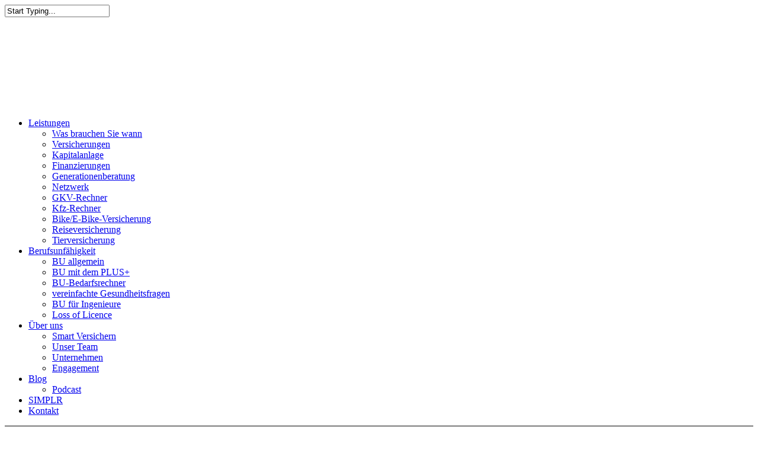

--- FILE ---
content_type: text/html; charset=UTF-8
request_url: https://wbv-vogt.de/leistungen/reiseversicherung-und-rechner/
body_size: 23625
content:
<!DOCTYPE html>

<html lang="de" class="no-js">
<head>
	
	<meta charset="UTF-8">
	
	<meta name="viewport" content="width=device-width, initial-scale=1, maximum-scale=1, user-scalable=0" /><meta name="google-site-verification" content="ojqvavTBx39m-5jdRr5ebbZkt_ph-MgCfohmuV5LNCw" />

<style type="text/css">body {-ms-overflow-style: scrollbar;} @media(max-width:991px){.Pruefsiegel {display:none !important;}}
</style>
<a class="Pruefsiegel" href="https://smart-versichern.com/"   target="_blank"
style="text-decoration:none;z-index:9999;position:fixed;float:left;line-height:0;right:0;top:180px;">
<picture style="border:0">
<source type="image/webp" data-lazy-srcset="https://wbv-vogt.de/wp-content/uploads/2021/11/WBV-Buchcover-gross-200x200-3.png.webp" srcset="data:image/svg+xml,%3Csvg%20xmlns=&#039;http://www.w3.org/2000/svg&#039;%20viewBox=&#039;0%200%20200%20200&#039;%3E%3C/svg%3E"/>
<img src="data:image/svg+xml,%3Csvg%20xmlns=&#039;http://www.w3.org/2000/svg&#039;%20viewBox=&#039;0%200%20200%20200&#039;%3E%3C/svg%3E" width="200" height="200" data-lazy-src="https://wbv-vogt.de/wp-content/uploads/2021/11/WBV-Buchcover-gross-200x200-3.png"/>
</picture>
<noscript><picture style="border:0">
<source type="image/webp" srcset="https://wbv-vogt.de/wp-content/uploads/2021/11/WBV-Buchcover-gross-200x200-3.png.webp"/>
<img src="https://wbv-vogt.de/wp-content/uploads/2021/11/WBV-Buchcover-gross-200x200-3.png" width="200" height="200"/>
</picture>
</noscript>
</a>

<style type="text/css">body {-ms-overflow-style: scrollbar;} @media(max-width:991px){.Pruefsiegel {display:none !important;}}
</style>
<a class="Pruefsiegel" href="https://defino.de/"   target="_blank"
style="text-decoration:none;z-index:9999;position:fixed;float:left;line-height:0;right:0;top:405px;">
<img src="data:image/svg+xml,%3Csvg%20xmlns='http://www.w3.org/2000/svg'%20viewBox='0%200%20160%20160'%3E%3C/svg%3E"  
width="160" height="160" style="border:0" data-lazy-src="https://wbv-vogt.de/wp-content/uploads/2023/02/DEFINO-Pruefsiegel_Spezialist_fuer_private_Finanzanalyse_77230-vertikal.png" /><noscript><img src="https://wbv-vogt.de/wp-content/uploads/2023/02/DEFINO-Pruefsiegel_Spezialist_fuer_private_Finanzanalyse_77230-vertikal.png"  
width="160" height="160" style="border:0" /></noscript>
</a>


<!-- ProvenExpert Bewertungssiegel -->
<style type="text/css">body {-ms-overflow-style: scrollbar;} @media(max-width:991px){.ProvenExpert_widget_container {display:none !important;}}</style>
<a class="ProvenExpert_widget_container" href="https://www.provenexpert.com/wbv-versicherungsmakler-gmbh/?utm_source=Widget&utm_medium=Widget&utm_campaign=Widget" title="Kundenbewertungen & Erfahrungen zu WBV Versicherungsmakler-GmbH. Mehr Infos anzeigen." target="_blank" style="text-decoration:none;z-index:9999;position:fixed;float:left;line-height:0;right:0;top:588px;" rel="noopener noreferrer"><img src="data:image/svg+xml,%3Csvg%20xmlns='http://www.w3.org/2000/svg'%20viewBox='0%200%20160%20133'%3E%3C/svg%3E" alt="Erfahrungen & Bewertungen zu WBV Versicherungsmakler-GmbH" width="160" height="133" style="border:0" data-lazy-src="https://images.provenexpert.com/69/3d/4101537942252ade5903b612eaf6/widget_landscape_160_de_0.png" /><noscript><img src="https://images.provenexpert.com/69/3d/4101537942252ade5903b612eaf6/widget_landscape_160_de_0.png" alt="Erfahrungen & Bewertungen zu WBV Versicherungsmakler-GmbH" width="160" height="133" style="border:0" /></noscript></a>
<!-- ProvenExpert Bewertungssiegel -->

<meta name="facebook-domain-verification" content="xvns100z6o9h00iu40k7jjcfve1f9h" />
<title>Reiseversicherung und Rechner &#8211; WBV Versicherungsmakler-GmbH</title>
<meta name='robots' content='max-image-preview:large' />
<link rel='dns-prefetch' href='//s.w.org' />

		<script type="text/javascript">
			window._wpemojiSettings = {"baseUrl":"https:\/\/s.w.org\/images\/core\/emoji\/13.1.0\/72x72\/","ext":".png","svgUrl":"https:\/\/s.w.org\/images\/core\/emoji\/13.1.0\/svg\/","svgExt":".svg","source":{"concatemoji":"https:\/\/wbv-vogt.de\/wp-includes\/js\/wp-emoji-release.min.js?ver=5.8.12"}};
			!function(e,a,t){var n,r,o,i=a.createElement("canvas"),p=i.getContext&&i.getContext("2d");function s(e,t){var a=String.fromCharCode;p.clearRect(0,0,i.width,i.height),p.fillText(a.apply(this,e),0,0);e=i.toDataURL();return p.clearRect(0,0,i.width,i.height),p.fillText(a.apply(this,t),0,0),e===i.toDataURL()}function c(e){var t=a.createElement("script");t.src=e,t.defer=t.type="text/javascript",a.getElementsByTagName("head")[0].appendChild(t)}for(o=Array("flag","emoji"),t.supports={everything:!0,everythingExceptFlag:!0},r=0;r<o.length;r++)t.supports[o[r]]=function(e){if(!p||!p.fillText)return!1;switch(p.textBaseline="top",p.font="600 32px Arial",e){case"flag":return s([127987,65039,8205,9895,65039],[127987,65039,8203,9895,65039])?!1:!s([55356,56826,55356,56819],[55356,56826,8203,55356,56819])&&!s([55356,57332,56128,56423,56128,56418,56128,56421,56128,56430,56128,56423,56128,56447],[55356,57332,8203,56128,56423,8203,56128,56418,8203,56128,56421,8203,56128,56430,8203,56128,56423,8203,56128,56447]);case"emoji":return!s([10084,65039,8205,55357,56613],[10084,65039,8203,55357,56613])}return!1}(o[r]),t.supports.everything=t.supports.everything&&t.supports[o[r]],"flag"!==o[r]&&(t.supports.everythingExceptFlag=t.supports.everythingExceptFlag&&t.supports[o[r]]);t.supports.everythingExceptFlag=t.supports.everythingExceptFlag&&!t.supports.flag,t.DOMReady=!1,t.readyCallback=function(){t.DOMReady=!0},t.supports.everything||(n=function(){t.readyCallback()},a.addEventListener?(a.addEventListener("DOMContentLoaded",n,!1),e.addEventListener("load",n,!1)):(e.attachEvent("onload",n),a.attachEvent("onreadystatechange",function(){"complete"===a.readyState&&t.readyCallback()})),(n=t.source||{}).concatemoji?c(n.concatemoji):n.wpemoji&&n.twemoji&&(c(n.twemoji),c(n.wpemoji)))}(window,document,window._wpemojiSettings);
		</script>
		<style type="text/css">
img.wp-smiley,
img.emoji {
	display: inline !important;
	border: none !important;
	box-shadow: none !important;
	height: 1em !important;
	width: 1em !important;
	margin: 0 .07em !important;
	vertical-align: -0.1em !important;
	background: none !important;
	padding: 0 !important;
}
</style>
	<link rel='stylesheet' id='wp-block-library-css'  href='https://wbv-vogt.de/wp-includes/css/dist/block-library/style.min.css?ver=5.8.12' type='text/css' media='all' />
<link data-minify="1" rel='stylesheet' id='contact-form-7-css'  href='https://wbv-vogt.de/wp-content/cache/min/1/wp-content/plugins/contact-form-7/includes/css/styles.css?ver=1766569244' type='text/css' media='all' />
<link data-minify="1" rel='stylesheet' id='salient-social-css'  href='https://wbv-vogt.de/wp-content/cache/min/1/wp-content/plugins/salient-social/css/style.css?ver=1766569244' type='text/css' media='all' />
<style id='salient-social-inline-css' type='text/css'>

  .sharing-default-minimal .nectar-love.loved,
  body .nectar-social[data-color-override="override"].fixed > a:before, 
  body .nectar-social[data-color-override="override"].fixed .nectar-social-inner a,
  .sharing-default-minimal .nectar-social[data-color-override="override"] .nectar-social-inner a:hover {
    background-color: #107855;
  }
  .nectar-social.hover .nectar-love.loved,
  .nectar-social.hover > .nectar-love-button a:hover,
  .nectar-social[data-color-override="override"].hover > div a:hover,
  #single-below-header .nectar-social[data-color-override="override"].hover > div a:hover,
  .nectar-social[data-color-override="override"].hover .share-btn:hover,
  .sharing-default-minimal .nectar-social[data-color-override="override"] .nectar-social-inner a {
    border-color: #107855;
  }
  #single-below-header .nectar-social.hover .nectar-love.loved i,
  #single-below-header .nectar-social.hover[data-color-override="override"] a:hover,
  #single-below-header .nectar-social.hover[data-color-override="override"] a:hover i,
  #single-below-header .nectar-social.hover .nectar-love-button a:hover i,
  .nectar-love:hover i,
  .hover .nectar-love:hover .total_loves,
  .nectar-love.loved i,
  .nectar-social.hover .nectar-love.loved .total_loves,
  .nectar-social.hover .share-btn:hover, 
  .nectar-social[data-color-override="override"].hover .nectar-social-inner a:hover,
  .nectar-social[data-color-override="override"].hover > div:hover span,
  .sharing-default-minimal .nectar-social[data-color-override="override"] .nectar-social-inner a:not(:hover) i,
  .sharing-default-minimal .nectar-social[data-color-override="override"] .nectar-social-inner a:not(:hover) {
    color: #107855;
  }
</style>
<link data-minify="1" rel='stylesheet' id='wpconsent-placeholders-css-css'  href='https://wbv-vogt.de/wp-content/cache/min/1/wp-content/plugins/wpconsent-cookies-banner-privacy-suite/build/placeholders.css.css?ver=1766569244' type='text/css' media='all' />
<style id='wpconsent-placeholders-css-inline-css' type='text/css'>
:root{--wpconsent-z-index: 900000; --wpconsent-background: #ffffff; --wpconsent-text: #000000; --wpconsent-outline-color: rgba(0, 0, 0, 0.2); --wpconsent-accept-bg: #117755; --wpconsent-cancel-bg: #000000; --wpconsent-preferences-bg: #000000; --wpconsent-accept-color: #117755; --wpconsent-cancel-color: #000000; --wpconsent-preferences-color: #000000; --wpconsent-font-size: 16px;}
</style>
<link data-minify="1" rel='stylesheet' id='font-awesome-css'  href='https://wbv-vogt.de/wp-content/cache/min/1/wp-content/themes/salient/css/font-awesome.min.css?ver=1766569244' type='text/css' media='all' />
<link data-minify="1" rel='stylesheet' id='salient-grid-system-css'  href='https://wbv-vogt.de/wp-content/cache/min/1/wp-content/themes/salient/css/grid-system.css?ver=1766569244' type='text/css' media='all' />
<link data-minify="1" rel='stylesheet' id='main-styles-css'  href='https://wbv-vogt.de/wp-content/cache/min/1/wp-content/themes/salient/css/style.css?ver=1766569244' type='text/css' media='all' />
<style id='main-styles-inline-css' type='text/css'>

		@font-face{
		     font-family:'Open Sans';
		     src:url('https://wbv-vogt.de/wp-content/themes/salient/css/fonts/OpenSans-Light.woff') format('woff');
		     font-weight:300;
		     font-style:normal
		}
		 @font-face{
		     font-family:'Open Sans';
		     src:url('https://wbv-vogt.de/wp-content/themes/salient/css/fonts/OpenSans-Regular.woff') format('woff');
		     font-weight:400;
		     font-style:normal
		}
		 @font-face{
		     font-family:'Open Sans';
		     src:url('https://wbv-vogt.de/wp-content/themes/salient/css/fonts/OpenSans-SemiBold.woff') format('woff');
		     font-weight:600;
		     font-style:normal
		}
		 @font-face{
		     font-family:'Open Sans';
		     src:url('https://wbv-vogt.de/wp-content/themes/salient/css/fonts/OpenSans-Bold.woff') format('woff');
		     font-weight:700;
		     font-style:normal
		}
html:not(.page-trans-loaded) { background-color: #ffffff; }
</style>
<link data-minify="1" rel='stylesheet' id='nectar-element-wpb-column-border-css'  href='https://wbv-vogt.de/wp-content/cache/min/1/wp-content/themes/salient/css/elements/element-wpb-column-border.css?ver=1766570768' type='text/css' media='all' />
<link data-minify="1" rel='stylesheet' id='magnific-css'  href='https://wbv-vogt.de/wp-content/cache/min/1/wp-content/themes/salient/css/plugins/magnific.css?ver=1766569244' type='text/css' media='all' />
<link data-minify="1" rel='stylesheet' id='responsive-css'  href='https://wbv-vogt.de/wp-content/cache/min/1/wp-content/themes/salient/css/responsive.css?ver=1766569244' type='text/css' media='all' />
<link data-minify="1" rel='stylesheet' id='skin-original-css'  href='https://wbv-vogt.de/wp-content/cache/min/1/wp-content/themes/salient/css/skin-original.css?ver=1766569244' type='text/css' media='all' />
<link data-minify="1" rel='stylesheet' id='js_composer_front-css'  href='https://wbv-vogt.de/wp-content/cache/min/1/wp-content/plugins/js_composer_salient/assets/css/js_composer.min.css?ver=1766569244' type='text/css' media='all' />
<link data-minify="1" rel='stylesheet' id='dynamic-css-css'  href='https://wbv-vogt.de/wp-content/cache/min/1/wp-content/themes/salient/css/salient-dynamic-styles.css?ver=1766569244' type='text/css' media='all' />
<style id='dynamic-css-inline-css' type='text/css'>
@media only screen and (min-width:1000px){body #ajax-content-wrap.no-scroll{min-height:calc(100vh - 156px);height:calc(100vh - 156px)!important;}}@media only screen and (min-width:1000px){#page-header-wrap.fullscreen-header,#page-header-wrap.fullscreen-header #page-header-bg,html:not(.nectar-box-roll-loaded) .nectar-box-roll > #page-header-bg.fullscreen-header,.nectar_fullscreen_zoom_recent_projects,#nectar_fullscreen_rows:not(.afterLoaded) > div{height:calc(100vh - 155px);}.wpb_row.vc_row-o-full-height.top-level,.wpb_row.vc_row-o-full-height.top-level > .col.span_12{min-height:calc(100vh - 155px);}html:not(.nectar-box-roll-loaded) .nectar-box-roll > #page-header-bg.fullscreen-header{top:156px;}.nectar-slider-wrap[data-fullscreen="true"]:not(.loaded),.nectar-slider-wrap[data-fullscreen="true"]:not(.loaded) .swiper-container{height:calc(100vh - 154px)!important;}.admin-bar .nectar-slider-wrap[data-fullscreen="true"]:not(.loaded),.admin-bar .nectar-slider-wrap[data-fullscreen="true"]:not(.loaded) .swiper-container{height:calc(100vh - 154px - 32px)!important;}}#nectar_fullscreen_rows{background-color:;}
</style>
<link data-minify="1" rel='stylesheet' id='scss-css'  href='https://wbv-vogt.de/wp-content/cache/min/1/wp-content/cache/busting/1/sccss.css?ver=1766569244' type='text/css' media='all' />
<link data-minify="1" rel='stylesheet' id='redux-google-fonts-salient_redux-css'  href='https://wbv-vogt.de/wp-content/cache/min/1/wp-content/uploads/sgf-css/font-4f2a1ecaea308f2a165d8b49148f75f5.css?ver=1766569244' type='text/css' media='all' />
<style id='rocket-lazyload-inline-css' type='text/css'>
.rll-youtube-player{position:relative;padding-bottom:56.23%;height:0;overflow:hidden;max-width:100%;}.rll-youtube-player iframe{position:absolute;top:0;left:0;width:100%;height:100%;z-index:100;background:0 0}.rll-youtube-player img{bottom:0;display:block;left:0;margin:auto;max-width:100%;width:100%;position:absolute;right:0;top:0;border:none;height:auto;cursor:pointer;-webkit-transition:.4s all;-moz-transition:.4s all;transition:.4s all}.rll-youtube-player img:hover{-webkit-filter:brightness(75%)}.rll-youtube-player .play{height:72px;width:72px;left:50%;top:50%;margin-left:-36px;margin-top:-36px;position:absolute;background:url(https://wbv-vogt.de/wp-content/plugins/wp-rocket/assets/img/youtube.png) no-repeat;cursor:pointer}
</style>
<script type='text/javascript' src='https://wbv-vogt.de/wp-includes/js/jquery/jquery.min.js?ver=3.6.0' id='jquery-core-js'></script>
<script type='text/javascript' src='https://wbv-vogt.de/wp-includes/js/jquery/jquery-migrate.min.js?ver=3.3.2' id='jquery-migrate-js' defer></script>
<link rel="https://api.w.org/" href="https://wbv-vogt.de/wp-json/" /><link rel="alternate" type="application/json" href="https://wbv-vogt.de/wp-json/wp/v2/pages/4609" /><link rel="EditURI" type="application/rsd+xml" title="RSD" href="https://wbv-vogt.de/xmlrpc.php?rsd" />
<link rel="wlwmanifest" type="application/wlwmanifest+xml" href="https://wbv-vogt.de/wp-includes/wlwmanifest.xml" /> 
<meta name="generator" content="WordPress 5.8.12" />
<link rel="canonical" href="https://wbv-vogt.de/leistungen/reiseversicherung-und-rechner/" />
<link rel='shortlink' href='https://wbv-vogt.de/?p=4609' />
<link rel="alternate" type="application/json+oembed" href="https://wbv-vogt.de/wp-json/oembed/1.0/embed?url=https%3A%2F%2Fwbv-vogt.de%2Fleistungen%2Freiseversicherung-und-rechner%2F" />
<link rel="alternate" type="text/xml+oembed" href="https://wbv-vogt.de/wp-json/oembed/1.0/embed?url=https%3A%2F%2Fwbv-vogt.de%2Fleistungen%2Freiseversicherung-und-rechner%2F&#038;format=xml" />
<meta name="generator" content="Site Kit by Google 1.44.0" /><script type="text/javascript"><!--
function powerpress_pinw(pinw_url){window.open(pinw_url, 'PowerPressPlayer','toolbar=0,status=0,resizable=1,width=460,height=320');	return false;}
//-->
</script>
<script type="application/ld+json" data-schema="4609-page-Default">{"@context":"https:\/\/schema.org\/","@type":"Article","@id":"https:\/\/wbv-vogt.de\/leistungen\/reiseversicherung-und-rechner\/#Article","mainEntityOfPage":"https:\/\/wbv-vogt.de\/leistungen\/reiseversicherung-und-rechner\/","headline":"Reiseversicherung und Rechner","name":"Reiseversicherung und Rechner","description":"Jetzt Auslandskranken-versicherung abschlie\u00dfen Jetzt Auslandskrankenversicherung abschlie\u00dfen Reiser\u00fccktritts- \/Abbruchversicherung Reiser\u00fccktritts- \/Abbruchversicherung Corona Reiseschutz Add-On f\u00fcr einen sorglosen Urlaub Erg\u00e4nzt die Reise-R\u00fccktrittsversicherung und die Reise-Abbruchversicherung (Urlaubsgarantie) um zus\u00e4tzlichen Schutz bei h\u00e4uslicher Isolation...","datePublished":"2023-03-03","dateModified":"2023-03-03","author":{"@type":"Person","@id":"https:\/\/wbv-vogt.de\/author\/nicolas-vogtwbv-vogt-de\/#Person","name":"Nicolas Vogt","url":"https:\/\/wbv-vogt.de\/author\/nicolas-vogtwbv-vogt-de\/","image":{"@type":"ImageObject","@id":"https:\/\/secure.gravatar.com\/avatar\/b5a284c9bf92eb4f04863d416ed06686?s=96&d=mm&r=g","url":"https:\/\/secure.gravatar.com\/avatar\/b5a284c9bf92eb4f04863d416ed06686?s=96&d=mm&r=g","height":96,"width":96}},"url":"https:\/\/wbv-vogt.de\/leistungen\/reiseversicherung-und-rechner\/"}</script>
<script type="text/javascript"> var root = document.getElementsByTagName( "html" )[0]; root.setAttribute( "class", "js" ); </script><meta name="generator" content="Powered by WPBakery Page Builder - drag and drop page builder for WordPress."/>
<link rel="icon" href="https://wbv-vogt.de/wp-content/uploads/2024/06/cropped-android-chrome-512x512-1-1-32x32.png" sizes="32x32" />
<link rel="icon" href="https://wbv-vogt.de/wp-content/uploads/2024/06/cropped-android-chrome-512x512-1-1-192x192.png" sizes="192x192" />
<link rel="apple-touch-icon" href="https://wbv-vogt.de/wp-content/uploads/2024/06/cropped-android-chrome-512x512-1-1-180x180.png" />
<meta name="msapplication-TileImage" content="https://wbv-vogt.de/wp-content/uploads/2024/06/cropped-android-chrome-512x512-1-1-270x270.png" />
<style id="sccss">.desaturate {
    filter: grayscale(100%); /* Standard */
    -webkit-filter: grayscale(100%); /* Webkit */
    filter: url(/elements/grayscale.svg#desaturate); /* Firefox 4-34 */
    filter: gray;  /* IE6-9 */
    -webkit-filter: grayscale(1); /* Old WebKit */
	display: flex; 
    justify-content: center; 
    align-items: center
}

.desaturate:hover {
    filter: grayscale(0%);
    filter: none;
    -webkit-filter: grayscale(0); /* Old WebKit */
	display: flex; 
    justify-content: center; 
    align-items: center
}

.button {
  display: inline-block;
  border-radius: 4px;
  background-color: #107855;
  border: none;
  color: #FFFFFF;
  text-align: center;
  font-size: 14px;
  padding: 15px;
  width: 220px;
  transition: all 0.5s;
  cursor: pointer;
  margin: 0px;
}

.button span {
  cursor: pointer;
  display: inline-block;
  position: relative;
  transition: 0.5s;
}

.button span:after {
  content: '\00bb';
  position: absolute;
  opacity: 0;
  top: 0;
  right: -20px;
  transition: 0.5s;
}

.button:hover span {
  padding-right: 25px;
}

.button:hover span:after {
  opacity: 1;
  right: 0;
}</style><style type="text/css" data-type="vc_shortcodes-custom-css">.vc_custom_1651823617741{margin-top: 15px !important;margin-right: 80px !important;margin-left: 80px !important;padding-top: px !important;background-color: #ffffff !important;}.vc_custom_1651823652932{padding-top: 15px !important;padding-right: 5px !important;padding-bottom: 15px !important;padding-left: 5px !important;background-color: #117755 !important;}.vc_custom_1651823712388{margin-top: 20px !important;margin-right: 190px !important;margin-left: 190px !important;background-color: #eeee22 !important;border-radius: 1px !important;}.vc_custom_1651823681449{padding-top: 20px !important;padding-bottom: 20px !important;}.vc_custom_1652430129193{margin-top: 15px !important;margin-right: 80px !important;margin-left: 80px !important;padding-top: px !important;background-color: #ffffff !important;}.vc_custom_1651823368215{padding-top: 15px !important;padding-right: 5px !important;padding-bottom: 15px !important;padding-left: 5px !important;background-color: #117755 !important;}.vc_custom_1651823428628{margin-top: 20px !important;margin-right: 190px !important;margin-left: 190px !important;background-color: #eeee22 !important;border-radius: 1px !important;}.vc_custom_1651823386165{padding-top: 20px !important;padding-bottom: 20px !important;}.vc_custom_1651823617741{margin-top: 15px !important;margin-right: 80px !important;margin-left: 80px !important;padding-top: px !important;background-color: #ffffff !important;}.vc_custom_1651823652932{padding-top: 15px !important;padding-right: 5px !important;padding-bottom: 15px !important;padding-left: 5px !important;background-color: #117755 !important;}.vc_custom_1652258842056{margin-top: 20px !important;margin-right: 65px !important;margin-left: 65px !important;background-color: #eeee22 !important;border-radius: 1px !important;}.vc_custom_1651823681449{padding-top: 20px !important;padding-bottom: 20px !important;}.vc_custom_1652430151971{margin-top: 15px !important;margin-right: 40px !important;margin-left: 40px !important;padding-top: px !important;background-color: #ffffff !important;}.vc_custom_1651823368215{padding-top: 15px !important;padding-right: 5px !important;padding-bottom: 15px !important;padding-left: 5px !important;background-color: #117755 !important;}.vc_custom_1652259081284{margin-top: 20px !important;margin-right: 65px !important;margin-left: 65px !important;background-color: #eeee22 !important;border-radius: 1px !important;}.vc_custom_1651823386165{padding-top: 20px !important;padding-bottom: 20px !important;}.vc_custom_1652255904570{margin-top: 15px !important;margin-right: 80px !important;margin-left: 80px !important;padding-top: px !important;background-color: #ffffff !important;}.vc_custom_1652256062640{padding-top: 15px !important;padding-right: 5px !important;padding-bottom: 15px !important;padding-left: 5px !important;background-color: #117755 !important;}.vc_custom_1652430663914{margin-top: 20px !important;margin-right: 190px !important;margin-left: 190px !important;background-color: #eeee22 !important;border-radius: 1px !important;}.vc_custom_1652256202970{padding-top: 20px !important;padding-bottom: 20px !important;}.vc_custom_1652259539294{margin-top: 15px !important;margin-right: 40px !important;margin-left: 40px !important;padding-top: px !important;background-color: #ffffff !important;}.vc_custom_1652256062640{padding-top: 15px !important;padding-right: 5px !important;padding-bottom: 15px !important;padding-left: 5px !important;background-color: #117755 !important;}.vc_custom_1652430828315{margin-top: 20px !important;margin-right: 65px !important;margin-left: 65px !important;background-color: #eeee22 !important;border-radius: 1px !important;}.vc_custom_1652256202970{padding-top: 20px !important;padding-bottom: 20px !important;}.vc_custom_1656616602589{margin-top: 15px !important;margin-right: 80px !important;margin-left: 80px !important;padding-top: px !important;background-color: #ffffff !important;}.vc_custom_1651571890950{padding-top: 15px !important;padding-right: 5px !important;padding-bottom: 15px !important;padding-left: 5px !important;background-color: #117755 !important;}.vc_custom_1651572002954{margin-top: 20px !important;margin-right: 190px !important;margin-left: 190px !important;background-color: #eeee22 !important;border-radius: 1px !important;}.vc_custom_1651570799495{padding-top: 20px !important;padding-bottom: 20px !important;}.vc_custom_1652255598227{margin-top: 15px !important;margin-right: 80px !important;margin-left: 80px !important;padding-top: px !important;background-color: #ffffff !important;}.vc_custom_1651821993109{padding-top: 15px !important;padding-right: 5px !important;padding-bottom: 15px !important;padding-left: 5px !important;background-color: #117755 !important;}.vc_custom_1651822151247{margin-top: 20px !important;margin-right: 190px !important;margin-left: 190px !important;background-color: #eeee22 !important;border-radius: 1px !important;}.vc_custom_1651822039850{padding-top: 20px !important;padding-bottom: 20px !important;}.vc_custom_1656616620087{margin-top: 15px !important;margin-right: 40px !important;margin-left: 40px !important;padding-top: px !important;background-color: #ffffff !important;}.vc_custom_1651571890950{padding-top: 15px !important;padding-right: 5px !important;padding-bottom: 15px !important;padding-left: 5px !important;background-color: #117755 !important;}.vc_custom_1652259683610{margin-top: 20px !important;margin-right: 65px !important;margin-left: 65px !important;background-color: #eeee22 !important;border-radius: 1px !important;}.vc_custom_1651570799495{padding-top: 20px !important;padding-bottom: 20px !important;}.vc_custom_1652259775795{margin-top: 15px !important;margin-right: 40px !important;margin-left: 40px !important;padding-top: px !important;background-color: #ffffff !important;}.vc_custom_1651821993109{padding-top: 15px !important;padding-right: 5px !important;padding-bottom: 15px !important;padding-left: 5px !important;background-color: #117755 !important;}.vc_custom_1652259787318{margin-top: 20px !important;margin-right: 65px !important;margin-left: 65px !important;background-color: #eeee22 !important;border-radius: 1px !important;}.vc_custom_1651822039850{padding-top: 20px !important;padding-bottom: 20px !important;}.vc_custom_1652255662182{margin-top: 15px !important;margin-right: 80px !important;margin-left: 80px !important;padding-top: px !important;background-color: #ffffff !important;}.vc_custom_1651822656517{padding-top: 15px !important;padding-right: 5px !important;padding-bottom: 15px !important;padding-left: 5px !important;background-color: #117755 !important;}.vc_custom_1651822758525{margin-top: 20px !important;margin-right: 190px !important;margin-left: 190px !important;background-color: #eeee22 !important;border-radius: 1px !important;}.vc_custom_1651822709120{padding-top: 20px !important;padding-bottom: 20px !important;}.vc_custom_1652259948667{margin-top: 15px !important;margin-right: 40px !important;margin-left: 40px !important;padding-top: px !important;background-color: #ffffff !important;}.vc_custom_1651822656517{padding-top: 15px !important;padding-right: 5px !important;padding-bottom: 15px !important;padding-left: 5px !important;background-color: #117755 !important;}.vc_custom_1652259848122{margin-top: 20px !important;margin-right: 65px !important;margin-left: 65px !important;background-color: #eeee22 !important;border-radius: 1px !important;}.vc_custom_1651822709120{padding-top: 20px !important;padding-bottom: 20px !important;}</style><noscript><style> .wpb_animate_when_almost_visible { opacity: 1; }</style></noscript><noscript><style id="rocket-lazyload-nojs-css">.rll-youtube-player, [data-lazy-src]{display:none !important;}</style></noscript>	
</head>


<body data-rsssl=1 class="page-template-default page page-id-4609 page-child parent-pageid-846 wp-custom-logo original wpb-js-composer js-comp-ver-6.2.0 vc_responsive" data-footer-reveal="false" data-footer-reveal-shadow="none" data-header-format="default" data-body-border="off" data-boxed-style="" data-header-breakpoint="1000" data-dropdown-style="minimal" data-cae="linear" data-cad="650" data-megamenu-width="contained" data-aie="none" data-ls="magnific" data-apte="standard" data-hhun="0" data-fancy-form-rcs="default" data-form-style="default" data-form-submit="regular" data-is="minimal" data-button-style="slightly_rounded" data-user-account-button="false" data-flex-cols="true" data-col-gap="default" data-header-inherit-rc="false" data-header-search="false" data-animated-anchors="true" data-ajax-transitions="true" data-full-width-header="false" data-slide-out-widget-area="true" data-slide-out-widget-area-style="slide-out-from-right" data-user-set-ocm="off" data-loading-animation="none" data-bg-header="true" data-responsive="1" data-ext-responsive="false" data-header-resize="1" data-header-color="light" data-transparent-header="false" data-cart="false" data-remove-m-parallax="" data-remove-m-video-bgs="" data-m-animate="0" data-force-header-trans-color="light" data-smooth-scrolling="0" data-permanent-transparent="false" >
	
	<script type="text/javascript"> if(navigator.userAgent.match(/(Android|iPod|iPhone|iPad|BlackBerry|IEMobile|Opera Mini)/)) { document.body.className += " using-mobile-browser "; } </script><div id="ajax-loading-screen" data-disable-mobile="1" data-disable-fade-on-click="0" data-effect="standard" data-method="standard"><div class="loading-icon none"><div class="material-icon">
									 <div class="spinner">
										 <div class="right-side"><div class="bar"></div></div>
										 <div class="left-side"><div class="bar"></div></div>
									 </div>
									 <div class="spinner color-2">
										 <div class="right-side"><div class="bar"></div></div>
										 <div class="left-side"><div class="bar"></div></div>
									 </div>
								 </div></div></div>	
	<div id="header-space"  data-header-mobile-fixed='false'></div> 
	
		
	<div id="header-outer" data-has-menu="true" data-has-buttons="no" data-header-button_style="default" data-using-pr-menu="false" data-mobile-fixed="false" data-ptnm="false" data-lhe="default" data-user-set-bg="#ffffff" data-format="default" data-permanent-transparent="false" data-megamenu-rt="0" data-remove-fixed="0" data-header-resize="1" data-cart="false" data-transparency-option="0" data-box-shadow="large" data-shrink-num="6" data-using-secondary="0" data-using-logo="1" data-logo-height="100" data-m-logo-height="24" data-padding="28" data-full-width="false" data-condense="false" >
		
		
<div id="search-outer" class="nectar">
	<div id="search">
		<div class="container">
			 <div id="search-box">
				 <div class="inner-wrap">
					 <div class="col span_12">
						  <form role="search" action="https://wbv-vogt.de/" method="GET">
															<input type="text" name="s" id="s" value="Start Typing..." data-placeholder="Start Typing..." />
															
												</form>
					</div><!--/span_12-->
				</div><!--/inner-wrap-->
			 </div><!--/search-box-->
			 <div id="close"><a href="#">
				<span class="icon-salient-x" aria-hidden="true"></span>				 </a></div>
		 </div><!--/container-->
	</div><!--/search-->
</div><!--/search-outer-->

<header id="top">
	<div class="container">
		<div class="row">
			<div class="col span_3">
				<a id="logo" href="https://wbv-vogt.de" data-supplied-ml-starting-dark="false" data-supplied-ml-starting="false" data-supplied-ml="false" >
					<img class="stnd  dark-version" alt="WBV Versicherungsmakler-GmbH" src="data:image/svg+xml,%3Csvg%20xmlns='http://www.w3.org/2000/svg'%20viewBox='0%200%200%200'%3E%3C/svg%3E"  data-lazy-src="https://wbv-vogt.de/wp-content/uploads/2025/05/Website-Logo-2.png" /><noscript><img class="stnd  dark-version" alt="WBV Versicherungsmakler-GmbH" src="https://wbv-vogt.de/wp-content/uploads/2025/05/Website-Logo-2.png"  /></noscript> 
				</a>
				
							</div><!--/span_3-->
			
			<div class="col span_9 col_last">
									<div class="slide-out-widget-area-toggle mobile-icon slide-out-from-right" data-custom-color="false" data-icon-animation="simple-transform">
						<div> <a href="#sidewidgetarea" aria-label="Navigation Menu" aria-expanded="false" class="closed">
							<span aria-hidden="true"> <i class="lines-button x2"> <i class="lines"></i> </i> </span>
						</a></div> 
					</div>
								
									
					<nav>
						
						<ul class="sf-menu">	
							<li id="menu-item-1996" class="menu-item menu-item-type-post_type menu-item-object-page current-page-ancestor current-menu-ancestor current-menu-parent current-page-parent current_page_parent current_page_ancestor menu-item-has-children menu-item-1996"><a href="https://wbv-vogt.de/leistungen/">Leistungen</a>
<ul class="sub-menu">
	<li id="menu-item-2464" class="menu-item menu-item-type-post_type menu-item-object-page menu-item-2464"><a href="https://wbv-vogt.de/leistungen/was-brauchen-sie-wann/">Was brauchen Sie wann</a></li>
	<li id="menu-item-851" class="menu-item menu-item-type-post_type menu-item-object-page menu-item-851"><a href="https://wbv-vogt.de/leistungen/versicherungen/">Versicherungen</a></li>
	<li id="menu-item-850" class="menu-item menu-item-type-post_type menu-item-object-page menu-item-850"><a href="https://wbv-vogt.de/leistungen/kapitalanlage/">Kapitalanlage</a></li>
	<li id="menu-item-849" class="menu-item menu-item-type-post_type menu-item-object-page menu-item-849"><a href="https://wbv-vogt.de/leistungen/finanzierungen/">Finanzierungen</a></li>
	<li id="menu-item-3944" class="menu-item menu-item-type-post_type menu-item-object-page menu-item-3944"><a href="https://wbv-vogt.de/leistungen/generationenberatung/">Generationenberatung</a></li>
	<li id="menu-item-848" class="menu-item menu-item-type-post_type menu-item-object-page menu-item-848"><a href="https://wbv-vogt.de/leistungen/netzwerk/">Netzwerk</a></li>
	<li id="menu-item-4929" class="menu-item menu-item-type-post_type menu-item-object-page menu-item-4929"><a href="https://wbv-vogt.de/leistungen/gkv-rechner/">GKV-Rechner</a></li>
	<li id="menu-item-4606" class="menu-item menu-item-type-post_type menu-item-object-page menu-item-4606"><a href="https://wbv-vogt.de/leistungen/kfz-rechner/">Kfz-Rechner</a></li>
	<li id="menu-item-4593" class="menu-item menu-item-type-post_type menu-item-object-page menu-item-4593"><a href="https://wbv-vogt.de/leistungen/bike-e-bike-versicherung/">Bike/E-Bike-Versicherung</a></li>
	<li id="menu-item-4612" class="menu-item menu-item-type-post_type menu-item-object-page current-menu-item page_item page-item-4609 current_page_item menu-item-4612"><a href="https://wbv-vogt.de/leistungen/reiseversicherung-und-rechner/" aria-current="page">Reiseversicherung</a></li>
	<li id="menu-item-4579" class="menu-item menu-item-type-post_type menu-item-object-page menu-item-4579"><a href="https://wbv-vogt.de/leistungen/tierversicherung/">Tierversicherung</a></li>
</ul>
</li>
<li id="menu-item-2898" class="menu-item menu-item-type-post_type menu-item-object-page menu-item-has-children menu-item-2898"><a href="https://wbv-vogt.de/berufsunfaehigkeit/">Berufsunfähigkeit</a>
<ul class="sub-menu">
	<li id="menu-item-3015" class="menu-item menu-item-type-post_type menu-item-object-page menu-item-3015"><a href="https://wbv-vogt.de/berufsunfaehigkeit/">BU allgemein</a></li>
	<li id="menu-item-3088" class="menu-item menu-item-type-post_type menu-item-object-page menu-item-3088"><a href="https://wbv-vogt.de/bu-mit-dem-plus/">BU mit dem PLUS+</a></li>
	<li id="menu-item-4957" class="menu-item menu-item-type-custom menu-item-object-custom menu-item-4957"><a href="https://bu-bedarfsrechner.de/vwkauo9q">BU-Bedarfsrechner</a></li>
	<li id="menu-item-2769" class="menu-item menu-item-type-post_type menu-item-object-page menu-item-2769"><a href="https://wbv-vogt.de/leistungen/vereinfachte-gesundheitsfragen-2/">vereinfachte Gesundheitsfragen</a></li>
	<li id="menu-item-2897" class="menu-item menu-item-type-post_type menu-item-object-page menu-item-2897"><a href="https://wbv-vogt.de/berufsunfaehigkeit/bu-fuer-ingenieure/">BU für Ingenieure</a></li>
	<li id="menu-item-3025" class="menu-item menu-item-type-post_type menu-item-object-page menu-item-3025"><a href="https://wbv-vogt.de/berufsunfaehigkeit/loss-of-licence/">Loss of Licence</a></li>
</ul>
</li>
<li id="menu-item-179" class="menu-item menu-item-type-custom menu-item-object-custom menu-item-has-children menu-item-179"><a href="/ueber-uns/wer-wir-sind/">Über uns</a>
<ul class="sub-menu">
	<li id="menu-item-3553" class="menu-item menu-item-type-custom menu-item-object-custom menu-item-3553"><a href="https://smart-versichern.com/">Smart Versichern</a></li>
	<li id="menu-item-719" class="menu-item menu-item-type-post_type menu-item-object-page menu-item-719"><a href="https://wbv-vogt.de/ueber-uns/wer-wir-sind/">Unser Team</a></li>
	<li id="menu-item-19" class="menu-item menu-item-type-post_type menu-item-object-page menu-item-19"><a href="https://wbv-vogt.de/ueber-uns/unternehmen/">Unternehmen</a></li>
	<li id="menu-item-21" class="menu-item menu-item-type-post_type menu-item-object-page menu-item-21"><a href="https://wbv-vogt.de/ueber-uns/engagement/">Engagement</a></li>
</ul>
</li>
<li id="menu-item-1558" class="menu-item menu-item-type-taxonomy menu-item-object-category menu-item-has-children menu-item-1558"><a href="https://wbv-vogt.de/category/blog/">Blog</a>
<ul class="sub-menu">
	<li id="menu-item-2459" class="menu-item menu-item-type-post_type menu-item-object-page menu-item-2459"><a href="https://wbv-vogt.de/podcast-2/">Podcast</a></li>
</ul>
</li>
<li id="menu-item-4950" class="menu-item menu-item-type-custom menu-item-object-custom button_bordered menu-item-4950"><a href="https://simplr.wbv-vogt.de/">SIMPLR</a></li>
<li id="menu-item-1498" class="menu-item menu-item-type-post_type menu-item-object-page button_solid_color menu-item-1498"><a href="https://wbv-vogt.de/kontakt/">Kontakt</a></li>
						</ul>
						

													<ul class="buttons sf-menu" data-user-set-ocm="off">
								
																
							</ul>
												
					</nav>
					
										
				</div><!--/span_9-->
				
								
			</div><!--/row-->
					</div><!--/container-->
	</header>
		
	</div>
	
		
	<div id="ajax-content-wrap">
		
		<div id="page-header-wrap" data-animate-in-effect="none" data-midnight="light" class="" style="height: 350px;"><div id="page-header-bg" class="not-loaded" data-padding-amt="normal" data-animate-in-effect="none" data-midnight="light" data-text-effect="none" data-bg-pos="center" data-alignment="left" data-alignment-v="middle" data-parallax="0" data-height="350"  style="background-color: #000; height:350px;">					<div class="page-header-bg-image-wrap" id="nectar-page-header-p-wrap" data-parallax-speed="medium">
						<div data-bg="https://wbv-vogt.de/wp-content/uploads/2023/03/Urlaub-Bild-1-scaled.jpg" class="page-header-bg-image rocket-lazyload" style=""></div>
					</div> 				
				<div class="container">			
			<div class="row">
				<div class="col span_6 empty-title">
					<div class="inner-wrap">
												<span class="subheader"></span>
					</div>
					
										</div>
				</div>
				
							
			
			
			</div>
</div>

</div>
<div class="container-wrap">
	<div class="container main-content">
		<div class="row">
			
			
		<div id="fws_696737e34b895"  data-column-margin="default" data-midnight="dark"  class="wpb_row vc_row-fluid vc_row standard_section"  style="padding-top: 20px; padding-bottom: 0px; "><div class="row-bg-wrap" data-bg-animation="none" data-bg-overlay="false"><div class="inner-wrap"><div class="row-bg"  style=""></div></div><div class="row-bg-overlay" ></div></div><div class="row_col_wrap_12 col span_12 dark left">
	<div  class="vc_col-sm-12 vc_hidden-lg vc_hidden-md vc_hidden-sm wpb_column column_container vc_column_container col no-extra-padding inherit_tablet inherit_phone"  data-t-w-inherits="default" data-bg-cover="" data-padding-pos="all" data-has-bg-color="false" data-bg-color="" data-bg-opacity="1" data-hover-bg="" data-hover-bg-opacity="1" data-animation="" data-delay="0" >
		<div class="vc_column-inner" ><div class="column-bg-overlay-wrap" data-bg-animation="none"><div class="column-bg-overlay"></div></div>
			<div class="wpb_wrapper">
				
<div class="wpb_text_column wpb_content_element" >
	<div class="wpb_wrapper">
		<h2 style="text-align: center;">Jetzt Auslandskranken-versicherung abschließen</h2>
	</div>
</div>




			</div> 
		</div>
	</div> 

	<div style="margin-top: 10px; " class="vc_col-sm-12 vc_hidden-xs wpb_column column_container vc_column_container col no-extra-padding inherit_tablet inherit_phone"  data-t-w-inherits="default" data-bg-cover="" data-padding-pos="all" data-has-bg-color="false" data-bg-color="" data-bg-opacity="1" data-hover-bg="" data-hover-bg-opacity="1" data-animation="" data-delay="0" >
		<div class="vc_column-inner" ><div class="column-bg-overlay-wrap" data-bg-animation="none"><div class="column-bg-overlay"></div></div>
			<div class="wpb_wrapper">
				
<div class="wpb_text_column wpb_content_element" >
	<div class="wpb_wrapper">
		<h2 class="elementor-heading-title elementor-size-default" style="text-align: center;">Jetzt Auslandskrankenversicherung abschließen</h2>
<h2></h2>
	</div>
</div>




			</div> 
		</div>
	</div> 

	<div  class="vc_col-sm-12 wpb_column column_container vc_column_container col no-extra-padding inherit_tablet inherit_phone"  data-t-w-inherits="default" data-bg-cover="" data-padding-pos="all" data-has-bg-color="false" data-bg-color="" data-bg-opacity="1" data-hover-bg="" data-hover-bg-opacity="1" data-animation="" data-delay="0" >
		<div class="vc_column-inner" ><div class="column-bg-overlay-wrap" data-bg-animation="none"><div class="column-bg-overlay"></div></div>
			<div class="wpb_wrapper">
				<div class="divider-wrap" data-alignment="default"><div style="margin-top: 12.5px; height: 1px; margin-bottom: 12.5px;" data-width="100%" data-animate="" data-animation-delay="" data-color="default" class="divider-border"></div></div>
			</div> 
		</div>
	</div> 

	<div  class="vc_col-sm-12 wpb_column column_container vc_column_container col no-extra-padding inherit_tablet inherit_phone"  data-t-w-inherits="default" data-bg-cover="" data-padding-pos="all" data-has-bg-color="false" data-bg-color="" data-bg-opacity="1" data-hover-bg="" data-hover-bg-opacity="1" data-animation="" data-delay="0" >
		<div class="vc_column-inner" ><div class="column-bg-overlay-wrap" data-bg-animation="none"><div class="column-bg-overlay"></div></div>
			<div class="wpb_wrapper">
				
	<div class="wpb_raw_code wpb_content_element wpb_raw_html" >
		<div class="wpb_wrapper">
			<script>
function setIframeHeight() {
  var iFrameID = document.getElementById('iframe');
  if(iFrameID) {
    iFrameID.height = "750px";
    iFrameID.height = iFrameID.contentWindow.document.body.scrollHeight + "px";
  }
}
</script>
<iframe loading="lazy" src="about:blank" name="iframe" id="iframe" scrolling="yes" frameborder="1" marginheight="0px" marginwidth="0px" height="750" width="100%" onload="setIframeHeight();" data-rocket-lazyload="fitvidscompatible" data-lazy-src="https://www.care-concept.de/index.htm?vmnr=9011330071&#038;blanko=ja&#038;fs=hb">
</iframe><noscript><iframe src="https://www.care-concept.de/index.htm?vmnr=9011330071&blanko=ja&fs=hb" name="iframe" id="iframe" scrolling="yes" frameborder="1" marginheight="0px" marginwidth="0px" height="750" width="100%" onload="setIframeHeight();">
</iframe></noscript>
		</div>
	</div>

			</div> 
		</div>
	</div> 
</div></div>
		<div id="fws_696737e34bb65"  data-column-margin="default" data-midnight="dark"  class="wpb_row vc_row-fluid vc_row standard_section"  style="padding-top: 0px; padding-bottom: 0px; "><div class="row-bg-wrap" data-bg-animation="none" data-bg-overlay="false"><div class="inner-wrap"><div class="row-bg"  style=""></div></div><div class="row-bg-overlay" ></div></div><div class="row_col_wrap_12 col span_12 dark left">
	<div  class="vc_col-sm-12 vc_hidden-xs wpb_column column_container vc_column_container col no-extra-padding inherit_tablet inherit_phone"  data-t-w-inherits="default" data-bg-cover="" data-padding-pos="all" data-has-bg-color="false" data-bg-color="" data-bg-opacity="1" data-hover-bg="" data-hover-bg-opacity="1" data-animation="" data-delay="0" >
		<div class="vc_column-inner" ><div class="column-bg-overlay-wrap" data-bg-animation="none"><div class="column-bg-overlay"></div></div>
			<div class="wpb_wrapper">
				
<div class="wpb_text_column wpb_content_element" >
	<div class="wpb_wrapper">
		<h2 class="elementor-heading-title elementor-size-default" style="text-align: center;"><span style="color: #333333;">Reiserücktritts- /Abbruchversicherung<br />
</span></h2>
	</div>
</div>




			</div> 
		</div>
	</div> 
</div></div>
		<div id="fws_696737e34bc56"  data-column-margin="default" data-midnight="dark"  class="wpb_row vc_row-fluid vc_row standard_section"  style="padding-top: 0px; padding-bottom: 0px; "><div class="row-bg-wrap" data-bg-animation="none" data-bg-overlay="false"><div class="inner-wrap"><div class="row-bg"  style=""></div></div><div class="row-bg-overlay" ></div></div><div class="row_col_wrap_12 col span_12 dark left">
	<div  class="vc_col-sm-12 vc_hidden-lg vc_hidden-md vc_hidden-sm wpb_column column_container vc_column_container col no-extra-padding inherit_tablet inherit_phone"  data-t-w-inherits="default" data-bg-cover="" data-padding-pos="all" data-has-bg-color="false" data-bg-color="" data-bg-opacity="1" data-hover-bg="" data-hover-bg-opacity="1" data-animation="" data-delay="0" >
		<div class="vc_column-inner" ><div class="column-bg-overlay-wrap" data-bg-animation="none"><div class="column-bg-overlay"></div></div>
			<div class="wpb_wrapper">
				
<div class="wpb_text_column wpb_content_element" >
	<div class="wpb_wrapper">
		<h3 class="elementor-heading-title elementor-size-default" style="text-align: center;">Reiserücktritts- /Abbruchversicherung</h3>
	</div>
</div>




			</div> 
		</div>
	</div> 
</div></div>
		<div id="fws_696737e34bd35"  data-column-margin="default" data-midnight="dark"  class="wpb_row vc_row-fluid vc_row standard_section"  style="padding-top: 0px; padding-bottom: 0px; "><div class="row-bg-wrap" data-bg-animation="none" data-bg-overlay="false"><div class="inner-wrap"><div class="row-bg"  style=""></div></div><div class="row-bg-overlay" ></div></div><div class="row_col_wrap_12 col span_12 dark left">
	<div  class="vc_col-sm-6 vc_hidden-xs wpb_column column_container vc_column_container col no-extra-padding inherit_tablet inherit_phone"  data-t-w-inherits="default" data-border-animation="" data-border-animation-delay="" data-border-width="2px" data-border-style="solid" data-border-color="#595959" data-bg-cover="" data-padding-pos="all" data-has-bg-color="false" data-bg-color="" data-bg-opacity="1" data-hover-bg="" data-hover-bg-opacity="1" data-animation="" data-delay="0" >
		<div class="vc_column-inner" style="border: 2px solid rgba(255,255,255,0); "><span class="border-wrap" style="border-color: #595959;"><span class="border-top"></span><span class="border-right"></span><span class="border-bottom"></span><span class="border-left"></span></span><div class="column-bg-overlay-wrap" data-bg-animation="none"><div class="column-bg-overlay"></div></div>
			<div class="wpb_wrapper">
				
<div class="wpb_text_column wpb_content_element  vc_custom_1651823617741" >
	<div class="wpb_wrapper">
		<div class="elementor-element elementor-element-9b835fd elementor-widget elementor-widget-heading" data-id="9b835fd" data-element_type="widget" data-widget_type="heading.default">
<div class="elementor-widget-container">
<h3 class="elementor-heading-title elementor-size-default" style="text-align: center;">Corona Reiseschutz</h3>
<h5 style="text-align: center;">Add-On für einen sorglosen Urlaub</h5>
</div>
</div>
<div class="elementor-element elementor-element-36efcc3 elementor-widget elementor-widget-heading" data-id="36efcc3" data-element_type="widget" data-widget_type="heading.default">
<div class="elementor-widget-container">
<h2 class="elementor-heading-title elementor-size-default"></h2>
</div>
</div>
	</div>
</div>




<div class="wpb_text_column wpb_content_element  vc_custom_1651823652932" >
	<div class="wpb_wrapper">
		<ul>
<li class="bulletpoint"><span style="color: #ffffff;">Ergänzt die Reise-Rücktrittsversicherung und die Reise-Abbruchversicherung (Urlaubsgarantie) um zusätzlichen Schutz bei häuslicher Isolation (Quarantäne) und Verweigerung der Beförderung bzw. des Betretens des versicherten Mietobjektes</span></li>
<li class="bulletpoint"><span style="color: #ffffff;">Der Corona-Reiseschutz in der Reise-Abbruchversicherung greift auch, wenn vor Reisebeginn eine coronabedingte (Covid-19) Reisewarnung besteht</span></li>
<li class="bulletpoint"><span style="color: #ffffff;">Quarantäne-Absicherung gilt auch für Kreuzfahrten</span></li>
<li class="bulletpoint"><span style="color: #ffffff;">Kein Selbstbehalt</span></li>
</ul>
	</div>
</div>




<div class="wpb_text_column wpb_content_element  vc_custom_1651823712388" >
	<div class="wpb_wrapper">
		<div class="mit_subline">
<h5 class="subline_color" style="text-align: center;"><span style="color: #000000;"><a style="color: #000000;" href="https://secure.hmrv.de/rvw-ba/initBa.jsp?baid=2002&amp;fTypId=0&amp;adnr=6835789&amp;locale=de_DE" target="_blank" rel="noopener"><strong>Zum Online-Antrag </strong></a><br />
</span></h5>
</div>
	</div>
</div>




<div class="wpb_text_column wpb_content_element  vc_custom_1651823681449" >
	<div class="wpb_wrapper">
		<div class="mit_subline">
<h5 class="subline_color">       Wichtige Hinweise:</h5>
</div>
<div class="listdiv">
<ul>
<li class="bulletpoint">Der Corona Reiseschutz ist mit folgenden Reiseversicherungen abschließbar: Reise-Rücktrittsversicherung; Reise-Rücktrittsversicherung &amp; Urlaubsgarantie; 4-Sterne-Komfort-Schutz; 5-Sterne-Premium-Schutz; Deutschlandschutz; Hotel-Reiseschutz.</li>
<li class="bulletpoint">Wenn Ihr Kunde bereits über eine Einzel- oder Jahres-Reiseversicherung mit Reise-Rücktrittsversicherung bei der HanseMerkur verfügt, kann der Corona-Reiseschutz auch einzeln abgeschlossen werden.</li>
</ul>
</div>
	</div>
</div>




			</div> 
		</div>
	</div> 

	<div style="" class="vc_col-sm-6 vc_hidden-xs wpb_column column_container vc_column_container col no-extra-padding inherit_tablet inherit_phone" data-using-bg="true" data-t-w-inherits="default" data-border-animation="" data-border-animation-delay="" data-border-width="2px" data-border-style="solid" data-border-color="#595959" data-bg-cover="" data-padding-pos="all" data-has-bg-color="true" data-bg-color="#ffffff" data-bg-opacity="1" data-hover-bg="" data-hover-bg-opacity="1" data-animation="" data-delay="0" >
		<div class="vc_column-inner" style="border: 2px solid rgba(255,255,255,0); "><span class="border-wrap" style="border-color: #595959;"><span class="border-top"></span><span class="border-right"></span><span class="border-bottom"></span><span class="border-left"></span></span><div class="column-bg-overlay-wrap" data-bg-animation="none"><div class="column-bg-overlay" style="opacity: 1; background-color: #ffffff;"></div></div>
			<div class="wpb_wrapper">
				
<div class="wpb_text_column wpb_content_element  vc_custom_1652430129193" >
	<div class="wpb_wrapper">
		<div class="elementor-element elementor-element-9b835fd elementor-widget elementor-widget-heading" data-id="9b835fd" data-element_type="widget" data-widget_type="heading.default">
<div class="elementor-widget-container">
<h3 class="elementor-heading-title elementor-size-default" style="text-align: center;">Jahres-Reise-Rücktrittsversicherung mit oder ohne Reiseabbruchversicherung (Jeweils max. 56 Tage)</h3>
</div>
</div>
	</div>
</div>




<div class="wpb_text_column wpb_content_element  vc_custom_1651823368215" >
	<div class="wpb_wrapper">
		<ul>
<li class="bulletpoint"><span style="color: #ffffff;">Gültig für beliebig viele Reisen im Jahr (jeweils maximal 56 Tage)</span></li>
<li class="bulletpoint"><span style="color: #ffffff;">Für Urlaubs- und Geschäftsreisen</span></li>
<li class="bulletpoint"><span style="color: #ffffff;">Der Familien-Jahresschutz ist auch für 2 Erwachsene ohne Kinder abschließbar (Paar-Prämie)</span></li>
<li class="bulletpoint"><span style="color: #ffffff;">Kein Selbstbehalt</span></li>
</ul>
	</div>
</div>




<div class="wpb_text_column wpb_content_element  vc_custom_1651823428628" >
	<div class="wpb_wrapper">
		<div class="mit_subline">
<h5 class="subline_color" style="text-align: center;"><span style="color: #000000;"><a style="color: #000000;" href="https://secure.hmrv.de/rvw-ba/initBa.jsp?baid=86&amp;subbaid=2&amp;adnr=6835789&amp;locale=de_DE" target="_blank" rel="noopener"><strong>Zum Online-Antrag </strong></a><br />
</span></h5>
</div>
	</div>
</div>




<div class="wpb_text_column wpb_content_element  vc_custom_1651823386165" >
	<div class="wpb_wrapper">
		<div class="mit_subline">
<h5 class="subline_color">       Wichtige Hinweise:</h5>
</div>
<div class="listdiv">
<ul>
<li class="bulletpoint">Der Vertrag verlängert sich automatisch um ein weiteres Jahr, wenn er nicht drei Monate vor Ablauf schriftlich gekündigt wird</li>
<li class="bulletpoint">Der Versicherungsschutz beginnt frühestens mit Zahlung der Prämie, nicht jedoch vor dem vereinbarten Zeitpunkt und endet zum vereinbarten Ablauftermin.</li>
</ul>
</div>
	</div>
</div>




			</div> 
		</div>
	</div> 
</div></div>
		<div id="fws_696737e34c00a"  data-column-margin="default" data-midnight="dark"  class="wpb_row vc_row-fluid vc_row standard_section"  style="padding-top: 0px; padding-bottom: 0px; "><div class="row-bg-wrap" data-bg-animation="none" data-bg-overlay="false"><div class="inner-wrap"><div class="row-bg"  style=""></div></div><div class="row-bg-overlay" ></div></div><div class="row_col_wrap_12 col span_12 dark left">
	<div  class="vc_col-sm-6 vc_hidden-lg vc_hidden-md vc_hidden-sm wpb_column column_container vc_column_container col no-extra-padding inherit_tablet inherit_phone"  data-t-w-inherits="default" data-border-animation="" data-border-animation-delay="" data-border-width="2px" data-border-style="solid" data-border-color="#595959" data-bg-cover="" data-padding-pos="all" data-has-bg-color="false" data-bg-color="" data-bg-opacity="1" data-hover-bg="" data-hover-bg-opacity="1" data-animation="" data-delay="0" >
		<div class="vc_column-inner" style="border: 2px solid rgba(255,255,255,0); "><span class="border-wrap" style="border-color: #595959;"><span class="border-top"></span><span class="border-right"></span><span class="border-bottom"></span><span class="border-left"></span></span><div class="column-bg-overlay-wrap" data-bg-animation="none"><div class="column-bg-overlay"></div></div>
			<div class="wpb_wrapper">
				
<div class="wpb_text_column wpb_content_element  vc_custom_1651823617741" >
	<div class="wpb_wrapper">
		<div class="elementor-element elementor-element-9b835fd elementor-widget elementor-widget-heading" data-id="9b835fd" data-element_type="widget" data-widget_type="heading.default">
<div class="elementor-widget-container">
<h3 class="elementor-heading-title elementor-size-default" style="text-align: center;">Corona Reiseschutz</h3>
<h5 style="text-align: center;">Add-On für einen sorglosen Urlaub</h5>
</div>
</div>
<div class="elementor-element elementor-element-36efcc3 elementor-widget elementor-widget-heading" data-id="36efcc3" data-element_type="widget" data-widget_type="heading.default">
<div class="elementor-widget-container">
<h2 class="elementor-heading-title elementor-size-default"></h2>
</div>
</div>
	</div>
</div>




<div class="wpb_text_column wpb_content_element  vc_custom_1651823652932" >
	<div class="wpb_wrapper">
		<ul>
<li class="bulletpoint"><span style="color: #ffffff;">Ergänzt die Reise-Rücktrittsversicherung und die Reise-Abbruchversicherung (Urlaubsgarantie) um zusätzlichen Schutz bei häuslicher Isolation (Quarantäne) und Verweigerung der Beförderung bzw. des Betretens des versicherten Mietobjektes</span></li>
<li class="bulletpoint"><span style="color: #ffffff;">Der Corona-Reiseschutz in der Reise-Abbruchversicherung greift auch, wenn vor Reisebeginn eine coronabedingte (Covid-19) Reisewarnung besteht</span></li>
<li class="bulletpoint"><span style="color: #ffffff;">Quarantäne-Absicherung gilt auch für Kreuzfahrten</span></li>
<li class="bulletpoint"><span style="color: #ffffff;">Kein Selbstbehalt</span></li>
</ul>
	</div>
</div>




<div class="wpb_text_column wpb_content_element  vc_custom_1652258842056" >
	<div class="wpb_wrapper">
		<div class="mit_subline">
<h5 class="subline_color" style="text-align: center;"><span style="color: #000000;"><a style="color: #000000;" href="https://secure.hmrv.de/rvw-ba/initBa.jsp?baid=2002&amp;fTypId=0&amp;adnr=6835789&amp;locale=de_DE" target="_blank" rel="noopener"><strong>Zum Online-Antrag </strong></a><br />
</span></h5>
</div>
	</div>
</div>




<div class="wpb_text_column wpb_content_element  vc_custom_1651823681449" >
	<div class="wpb_wrapper">
		<div class="mit_subline">
<h5 class="subline_color">       Wichtige Hinweise:</h5>
</div>
<div class="listdiv">
<ul>
<li class="bulletpoint">Der Corona Reiseschutz ist mit folgenden Reiseversicherungen abschließbar: Reise-Rücktrittsversicherung; Reise-Rücktrittsversicherung &amp; Urlaubsgarantie; 4-Sterne-Komfort-Schutz; 5-Sterne-Premium-Schutz; Deutschlandschutz; Hotel-Reiseschutz.</li>
<li class="bulletpoint">Wenn Ihr Kunde bereits über eine Einzel- oder Jahres-Reiseversicherung mit Reise-Rücktrittsversicherung bei der HanseMerkur verfügt, kann der Corona-Reiseschutz auch einzeln abgeschlossen werden.</li>
</ul>
</div>
	</div>
</div>




			</div> 
		</div>
	</div> 

	<div style="" class="vc_col-sm-6 vc_hidden-lg vc_hidden-md vc_hidden-sm wpb_column column_container vc_column_container col no-extra-padding inherit_tablet inherit_phone" data-using-bg="true" data-t-w-inherits="default" data-border-animation="" data-border-animation-delay="" data-border-width="2px" data-border-style="solid" data-border-color="#595959" data-bg-cover="" data-padding-pos="all" data-has-bg-color="true" data-bg-color="#ffffff" data-bg-opacity="1" data-hover-bg="" data-hover-bg-opacity="1" data-animation="" data-delay="0" >
		<div class="vc_column-inner" style="border: 2px solid rgba(255,255,255,0); "><span class="border-wrap" style="border-color: #595959;"><span class="border-top"></span><span class="border-right"></span><span class="border-bottom"></span><span class="border-left"></span></span><div class="column-bg-overlay-wrap" data-bg-animation="none"><div class="column-bg-overlay" style="opacity: 1; background-color: #ffffff;"></div></div>
			<div class="wpb_wrapper">
				
<div class="wpb_text_column wpb_content_element  vc_custom_1652430151971" >
	<div class="wpb_wrapper">
		<div class="elementor-element elementor-element-9b835fd elementor-widget elementor-widget-heading" data-id="9b835fd" data-element_type="widget" data-widget_type="heading.default">
<div class="elementor-widget-container">
<h4 class="elementor-heading-title elementor-size-default" style="text-align: center;">Jahres-Reise-Rücktrittsversicherung mit oder ohne Reiseabbruchversicherung (Jeweils max. 56 Tage)</h4>
</div>
</div>
	</div>
</div>




<div class="wpb_text_column wpb_content_element  vc_custom_1651823368215" >
	<div class="wpb_wrapper">
		<ul>
<li class="bulletpoint"><span style="color: #ffffff;">Gültig für beliebig viele Reisen im Jahr (jeweils maximal 56 Tage)</span></li>
<li class="bulletpoint"><span style="color: #ffffff;">Für Urlaubs- und Geschäftsreisen</span></li>
<li class="bulletpoint"><span style="color: #ffffff;">Der Familien-Jahresschutz ist auch für 2 Erwachsene ohne Kinder abschließbar (Paar-Prämie)</span></li>
<li class="bulletpoint"><span style="color: #ffffff;">Kein Selbstbehalt</span></li>
</ul>
	</div>
</div>




<div class="wpb_text_column wpb_content_element  vc_custom_1652259081284" >
	<div class="wpb_wrapper">
		<div class="mit_subline">
<h5 class="subline_color" style="text-align: center;"><span style="color: #000000;"><a style="color: #000000;" href="https://secure.hmrv.de/rvw-ba/initBa.jsp?baid=86&amp;subbaid=2&amp;adnr=6835789&amp;locale=de_DE" target="_blank" rel="noopener"><strong>Zum Online-Antrag </strong></a><br />
</span></h5>
</div>
	</div>
</div>




<div class="wpb_text_column wpb_content_element  vc_custom_1651823386165" >
	<div class="wpb_wrapper">
		<div class="mit_subline">
<h5 class="subline_color">       Wichtige Hinweise:</h5>
</div>
<div class="listdiv">
<ul>
<li class="bulletpoint">Der Vertrag verlängert sich automatisch um ein weiteres Jahr, wenn er nicht drei Monate vor Ablauf schriftlich gekündigt wird</li>
<li class="bulletpoint">Der Versicherungsschutz beginnt frühestens mit Zahlung der Prämie, nicht jedoch vor dem vereinbarten Zeitpunkt und endet zum vereinbarten Ablauftermin.</li>
</ul>
</div>
	</div>
</div>




			</div> 
		</div>
	</div> 
</div></div>
		<div id="fws_696737e34c2e8"  data-column-margin="default" data-midnight="dark"  class="wpb_row vc_row-fluid vc_row standard_section"  style="padding-top: 0px; padding-bottom: 0px; "><div class="row-bg-wrap" data-bg-animation="none" data-bg-overlay="false"><div class="inner-wrap"><div class="row-bg"  style=""></div></div><div class="row-bg-overlay" ></div></div><div class="row_col_wrap_12 col span_12 dark left">
	<div style="" class="vc_col-sm-6 vc_hidden-xs wpb_column column_container vc_column_container col no-extra-padding inherit_tablet inherit_phone" data-using-bg="true" data-t-w-inherits="default" data-border-animation="" data-border-animation-delay="" data-border-width="2px" data-border-style="solid" data-border-color="#595959" data-bg-cover="" data-padding-pos="all" data-has-bg-color="true" data-bg-color="#ffffff" data-bg-opacity="1" data-hover-bg="" data-hover-bg-opacity="1" data-animation="" data-delay="0" >
		<div class="vc_column-inner" style="border: 2px solid rgba(255,255,255,0); "><span class="border-wrap" style="border-color: #595959;"><span class="border-top"></span><span class="border-right"></span><span class="border-bottom"></span><span class="border-left"></span></span><div class="column-bg-overlay-wrap" data-bg-animation="none"><div class="column-bg-overlay" style="opacity: 1; background-color: #ffffff;"></div></div>
			<div class="wpb_wrapper">
				
<div class="wpb_text_column wpb_content_element  vc_custom_1652255904570" >
	<div class="wpb_wrapper">
		<div class="elementor-element elementor-element-9b835fd elementor-widget elementor-widget-heading" data-id="9b835fd" data-element_type="widget" data-widget_type="heading.default">
<div class="elementor-widget-container">
<h3 class="elementor-heading-title elementor-size-default" style="text-align: center;">Reise-Rücktrittsversicherung mit oder ohne Reiseabbruchversicherung</h3>
</div>
</div>
	</div>
</div>




<div class="wpb_text_column wpb_content_element  vc_custom_1652256062640" >
	<div class="wpb_wrapper">
		<ul>
<li class="bulletpoint"><span style="color: #ffffff;">Umbuchungskosten bis 6 Wochen vor Reisebeginn aus persönlichen Gründen</span></li>
<li class="bulletpoint"><span style="color: #ffffff;">Stornokosten-Übernahme für die ganze Familie, wenn ein Mitglied der Familie krank wir</span></li>
<li class="bulletpoint"><span style="color: #ffffff;">Erstattung der Rückreisekosten bei Reiseabbruch (in der 1. Urlaubshälfte erstatten wir den kompletten Reisepreis)</span></li>
<li class="bulletpoint"><span style="color: #ffffff;">Günstige Last-Minute-Konditionen</span></li>
</ul>
	</div>
</div>




<div class="wpb_text_column wpb_content_element  vc_custom_1652430663914" >
	<div class="wpb_wrapper">
		<div class="mit_subline">
<h5 class="subline_color" style="text-align: center;"><span style="color: #000000;"><a style="color: #000000;" href="https://secure.hmrv.de/rvw-ba/initBa.jsp?baid=2&amp;adnr=6835789&amp;locale=de_DE" target="_blank" rel="noopener"><strong>Zum Online-Antrag</strong></a></span></h5>
</div>
	</div>
</div>




<div class="wpb_text_column wpb_content_element  vc_custom_1652256202970" >
	<div class="wpb_wrapper">
		<div class="mit_subline">
<h5 class="subline_color">       Wichtige Hinweise:</h5>
</div>
<div class="listdiv">
<ul>
<li class="bulletpoint">Schiffsreisen sind grundsätzlich alle Reisen auf dem Wasser (z. B. Kreuzfahrten, Fluss-Kreuzfahrten, Seegeltörns, Jachtcharter). Ausgenommen sind folgende Reisen: &#8222;Blaue Reise&#8220;, in der Türkei &amp; Nil-Kreuzfahrten in den Veranstalterkatalogen, Fährpassagen und Hausboote. In diesen Fällen gelten die Prämien für alle Reisen außer Schiffsreisen. Kombinierte Reisen müssen dann als Schiffsreisen versichert werden, wenn der Anteil der Schiffsreise mehr als 1/3 der gesamten Reisedauer ausmacht (z. B. 1 Woche Flusskreuzfahrt und 1 Woche Hotel).</li>
<li class="bulletpoint">Last-Minute-Tarife können für Reisen gebucht werden, welche maximal 30 Tage (30 bis 0 Tage) vor Reisenatritt getätigt werden.</li>
</ul>
</div>
	</div>
</div>




			</div> 
		</div>
	</div> 
</div></div>
		<div id="fws_696737e34c484"  data-column-margin="default" data-midnight="dark"  class="wpb_row vc_row-fluid vc_row standard_section"  style="padding-top: 0px; padding-bottom: 0px; "><div class="row-bg-wrap" data-bg-animation="none" data-bg-overlay="false"><div class="inner-wrap"><div class="row-bg"  style=""></div></div><div class="row-bg-overlay" ></div></div><div class="row_col_wrap_12 col span_12 dark left">
	<div style="" class="vc_col-sm-6 vc_hidden-lg vc_hidden-md vc_hidden-sm wpb_column column_container vc_column_container col no-extra-padding inherit_tablet inherit_phone" data-using-bg="true" data-t-w-inherits="default" data-border-animation="" data-border-animation-delay="" data-border-width="2px" data-border-style="solid" data-border-color="#595959" data-bg-cover="" data-padding-pos="all" data-has-bg-color="true" data-bg-color="#ffffff" data-bg-opacity="1" data-hover-bg="" data-hover-bg-opacity="1" data-animation="" data-delay="0" >
		<div class="vc_column-inner" style="border: 2px solid rgba(255,255,255,0); "><span class="border-wrap" style="border-color: #595959;"><span class="border-top"></span><span class="border-right"></span><span class="border-bottom"></span><span class="border-left"></span></span><div class="column-bg-overlay-wrap" data-bg-animation="none"><div class="column-bg-overlay" style="opacity: 1; background-color: #ffffff;"></div></div>
			<div class="wpb_wrapper">
				
<div class="wpb_text_column wpb_content_element  vc_custom_1652259539294" >
	<div class="wpb_wrapper">
		<div class="elementor-element elementor-element-9b835fd elementor-widget elementor-widget-heading" data-id="9b835fd" data-element_type="widget" data-widget_type="heading.default">
<div class="elementor-widget-container">
<h4 class="elementor-heading-title elementor-size-default" style="text-align: center;">Reise-Rücktrittsversicherung mit oder ohne Reiseabbruchversicherung</h4>
</div>
</div>
	</div>
</div>




<div class="wpb_text_column wpb_content_element  vc_custom_1652256062640" >
	<div class="wpb_wrapper">
		<ul>
<li class="bulletpoint"><span style="color: #ffffff;">Umbuchungskosten bis 6 Wochen vor Reisebeginn aus persönlichen Gründen</span></li>
<li class="bulletpoint"><span style="color: #ffffff;">Stornokosten-Übernahme für die ganze Familie, wenn ein Mitglied der Familie krank wir</span></li>
<li class="bulletpoint"><span style="color: #ffffff;">Erstattung der Rückreisekosten bei Reiseabbruch (in der 1. Urlaubshälfte erstatten wir den kompletten Reisepreis)</span></li>
<li class="bulletpoint"><span style="color: #ffffff;">Günstige Last-Minute-Konditionen</span></li>
</ul>
	</div>
</div>




<div class="wpb_text_column wpb_content_element  vc_custom_1652430828315" >
	<div class="wpb_wrapper">
		<div class="mit_subline">
<h5 class="subline_color" style="text-align: center;"><span style="color: #000000;"><a style="color: #000000;" href="https://secure.hmrv.de/rvw-ba/initBa.jsp?baid=2&amp;adnr=6835789&amp;locale=de_DE" target="_blank" rel="noopener"><strong>Zum Online-Antrag</strong></a></span></h5>
</div>
	</div>
</div>




<div class="wpb_text_column wpb_content_element  vc_custom_1652256202970" >
	<div class="wpb_wrapper">
		<div class="mit_subline">
<h5 class="subline_color">       Wichtige Hinweise:</h5>
</div>
<div class="listdiv">
<ul>
<li class="bulletpoint">Schiffsreisen sind grundsätzlich alle Reisen auf dem Wasser (z. B. Kreuzfahrten, Fluss-Kreuzfahrten, Seegeltörns, Jachtcharter). Ausgenommen sind folgende Reisen: &#8222;Blaue Reise&#8220;, in der Türkei &amp; Nil-Kreuzfahrten in den Veranstalterkatalogen, Fährpassagen und Hausboote. In diesen Fällen gelten die Prämien für alle Reisen außer Schiffsreisen. Kombinierte Reisen müssen dann als Schiffsreisen versichert werden, wenn der Anteil der Schiffsreise mehr als 1/3 der gesamten Reisedauer ausmacht (z. B. 1 Woche Flusskreuzfahrt und 1 Woche Hotel).</li>
<li class="bulletpoint">Last-Minute-Tarife können für Reisen gebucht werden, welche maximal 30 Tage (30 bis 0 Tage) vor Reisenatritt getätigt werden.</li>
</ul>
</div>
	</div>
</div>




			</div> 
		</div>
	</div> 
</div></div>
		<div id="fws_696737e34c60b"  data-column-margin="default" data-midnight="dark"  class="wpb_row vc_row-fluid vc_row standard_section"  style="padding-top: 0px; padding-bottom: 0px; "><div class="row-bg-wrap" data-bg-animation="none" data-bg-overlay="false"><div class="inner-wrap"><div class="row-bg"  style=""></div></div><div class="row-bg-overlay" ></div></div><div class="row_col_wrap_12 col span_12 dark left">
	<div  class="vc_col-sm-12 vc_hidden-xs wpb_column column_container vc_column_container col no-extra-padding inherit_tablet inherit_phone"  data-t-w-inherits="default" data-bg-cover="" data-padding-pos="all" data-has-bg-color="false" data-bg-color="" data-bg-opacity="1" data-hover-bg="" data-hover-bg-opacity="1" data-animation="" data-delay="0" >
		<div class="vc_column-inner" ><div class="column-bg-overlay-wrap" data-bg-animation="none"><div class="column-bg-overlay"></div></div>
			<div class="wpb_wrapper">
				
<div class="wpb_text_column wpb_content_element" >
	<div class="wpb_wrapper">
		<h2 class="elementor-heading-title elementor-size-default" style="text-align: center;"><span style="color: #333333;">Auslandsreise-Krankenversicherung<br />
</span></h2>
	</div>
</div>




			</div> 
		</div>
	</div> 
</div></div>
		<div id="fws_696737e34c6fd"  data-column-margin="default" data-midnight="dark"  class="wpb_row vc_row-fluid vc_row standard_section"  style="padding-top: 0px; padding-bottom: 0px; "><div class="row-bg-wrap" data-bg-animation="none" data-bg-overlay="false"><div class="inner-wrap"><div class="row-bg"  style=""></div></div><div class="row-bg-overlay" ></div></div><div class="row_col_wrap_12 col span_12 dark left">
	<div  class="vc_col-sm-12 vc_hidden-lg vc_hidden-md vc_hidden-sm wpb_column column_container vc_column_container col no-extra-padding inherit_tablet inherit_phone"  data-t-w-inherits="default" data-bg-cover="" data-padding-pos="all" data-has-bg-color="false" data-bg-color="" data-bg-opacity="1" data-hover-bg="" data-hover-bg-opacity="1" data-animation="" data-delay="0" >
		<div class="vc_column-inner" ><div class="column-bg-overlay-wrap" data-bg-animation="none"><div class="column-bg-overlay"></div></div>
			<div class="wpb_wrapper">
				
<div class="wpb_text_column wpb_content_element" >
	<div class="wpb_wrapper">
		<h3 class="elementor-heading-title elementor-size-default" style="text-align: center;"><span style="color: #333333;">Auslandsreise-Krankenversicherung<br />
</span></h3>
	</div>
</div>




			</div> 
		</div>
	</div> 
</div></div>
		<div id="fws_696737e34c7de"  data-column-margin="default" data-midnight="dark"  class="wpb_row vc_row-fluid vc_row standard_section"  style="padding-top: 0px; padding-bottom: 0px; "><div class="row-bg-wrap" data-bg-animation="none" data-bg-overlay="false"><div class="inner-wrap"><div class="row-bg"  style=""></div></div><div class="row-bg-overlay" ></div></div><div class="row_col_wrap_12 col span_12 dark left">
	<div style="" class="vc_col-sm-6 vc_hidden-xs wpb_column column_container vc_column_container col no-extra-padding inherit_tablet inherit_phone" data-using-bg="true" data-t-w-inherits="default" data-border-animation="" data-border-animation-delay="" data-border-width="2px" data-border-style="solid" data-border-color="#595959" data-bg-cover="" data-padding-pos="all" data-has-bg-color="true" data-bg-color="#ffffff" data-bg-opacity="1" data-hover-bg="" data-hover-bg-opacity="1" data-animation="" data-delay="0" >
		<div class="vc_column-inner" style="border: 2px solid rgba(255,255,255,0); "><span class="border-wrap" style="border-color: #595959;"><span class="border-top"></span><span class="border-right"></span><span class="border-bottom"></span><span class="border-left"></span></span><div class="column-bg-overlay-wrap" data-bg-animation="none"><div class="column-bg-overlay" style="opacity: 1; background-color: #ffffff;"></div></div>
			<div class="wpb_wrapper">
				
<div class="wpb_text_column wpb_content_element  vc_custom_1656616602589" >
	<div class="wpb_wrapper">
		<div class="elementor-element elementor-element-9b835fd elementor-widget elementor-widget-heading" data-id="9b835fd" data-element_type="widget" data-widget_type="heading.default">
<div class="elementor-widget-container">
<h3 class="elementor-heading-title elementor-size-default" style="text-align: center;"> Reise-Krankenversicherung für beliebig viele Urlaubsreisen<br />
bis zu 56 Tage</h3>
</div>
</div>
	</div>
</div>




<div class="wpb_text_column wpb_content_element  vc_custom_1651571890950" >
	<div class="wpb_wrapper">
		<ul>
<li class="bulletpoint"><span style="color: #ffffff;">Versicherungsschutz weltweit für beliebig viele Urlaubsreisen bis zu 56 Tagen</span></li>
<li class="bulletpoint"><span style="color: #ffffff;">Versicherungsschutz für Geschäftsreisen bis zu 10 Tagen</span></li>
<li class="bulletpoint"><span style="color: #ffffff;">Als Privatpatient im Ausland</span></li>
<li class="bulletpoint"><span style="color: #ffffff;">Ohne Altersbeschränkung</span></li>
<li class="bulletpoint"><span style="color: #ffffff;">Günstige Familientarife</span></li>
<li class="bulletpoint"><span style="color: #ffffff;">Kosten für einen medizinisch sinnvollen Rücktransport sind versichert</span></li>
<li class="bulletpoint"><span style="color: #ffffff;">Kein Selbstbehalt</span></li>
</ul>
	</div>
</div>




<div class="wpb_text_column wpb_content_element  vc_custom_1651572002954" >
	<div class="wpb_wrapper">
		<div class="mit_subline">
<h5 class="subline_color" style="text-align: center;"><span style="color: #000000;"><a style="color: #000000;" href="https://secure.hmrv.de/rvw-ba/initBa.jsp?baid=89&amp;adnr=6835789&amp;locale=de_DE" target="_blank" rel="noopener"><strong>Zum Online-Antrag </strong></a><br />
</span></h5>
</div>
	</div>
</div>




<div class="wpb_text_column wpb_content_element  vc_custom_1651570799495" >
	<div class="wpb_wrapper">
		<div class="mit_subline">
<h5 class="subline_color">       Wichtige Hinweise:</h5>
</div>
<div class="listdiv">
<ul>
<li>
<div class="bulletpoint">
<p>Der Versicherungsvertrag wird vor Antritt der Reise für die Dauer eines Jahres abgeschlossen. Bei einem Abschluss des Versicherungsvertrages nach Reisebeginn besteht Versicherungsschutz nur für die folgenden Reisen und nicht für die bereits begonnene Reise.
</p></div>
</li>
<li>
<div class="bulletpoint">Der Versicherungsschutz verlängert sich stillschweigend jeweils um ein weiteres Jahr, wenn er nicht durch den Versicherungsnehmer mit einer Frist von einem Monat vor Ablauf schriftlich gekündigt wird oder sonstige Beendigungsgründe vorliegen.</div>
</li>
</ul>
</div>
	</div>
</div>




			</div> 
		</div>
	</div> 

	<div  class="vc_col-sm-6 vc_hidden-xs wpb_column column_container vc_column_container col no-extra-padding inherit_tablet inherit_phone"  data-t-w-inherits="default" data-border-animation="" data-border-animation-delay="" data-border-width="2px" data-border-style="solid" data-border-color="#595959" data-bg-cover="" data-padding-pos="all" data-has-bg-color="false" data-bg-color="" data-bg-opacity="1" data-hover-bg="" data-hover-bg-opacity="1" data-animation="" data-delay="0" >
		<div class="vc_column-inner" style="border: 2px solid rgba(255,255,255,0); "><span class="border-wrap" style="border-color: #595959;"><span class="border-top"></span><span class="border-right"></span><span class="border-bottom"></span><span class="border-left"></span></span><div class="column-bg-overlay-wrap" data-bg-animation="none"><div class="column-bg-overlay"></div></div>
			<div class="wpb_wrapper">
				
<div class="wpb_text_column wpb_content_element  vc_custom_1652255598227" >
	<div class="wpb_wrapper">
		<div class="elementor-element elementor-element-9b835fd elementor-widget elementor-widget-heading" data-id="9b835fd" data-element_type="widget" data-widget_type="heading.default">
<div class="elementor-widget-container">
<h3 class="elementor-heading-title elementor-size-default" style="text-align: center;">Reise-Krankenversicherung bis zu 365 Tage</h3>
</div>
</div>
<div class="elementor-element elementor-element-36efcc3 elementor-widget elementor-widget-heading" data-id="36efcc3" data-element_type="widget" data-widget_type="heading.default">
<div class="elementor-widget-container">
<h2 class="elementor-heading-title elementor-size-default"></h2>
</div>
</div>
	</div>
</div>




<div class="wpb_text_column wpb_content_element  vc_custom_1651821993109" >
	<div class="wpb_wrapper">
		<ul>
<li><span style="color: #ffffff;">Staffelung der Prämien nach Eintrittsalter</span></li>
<li class="bulletpoint"><span style="color: #ffffff;">Erstattung für Heilbehandlungen, Arznei, Heil- und Verbandmittel im Ausland</span></li>
<li class="bulletpoint"><span style="color: #ffffff;">Sachversicherungen optional in zwei Tarifvarianten hinzubuchbar: Basic (Reise-Haftpflichtversicherung, Reise-Unfallversicherung, Notfall-Versicherung) und Profi (Reise-Haftpflichtversicherung, Reise-Unfallversicherung, Notfall-Versicherung, Reisegepäck-Versicherung).</span></li>
<li class="bulletpoint"><span style="color: #ffffff;">Erstattung der zu viel gezahlten Beiträge bei frühzeitiger Rückkehr</span></li>
<li class="bulletpoint"><span style="color: #ffffff;">Verlängerung innerhalb der Höchstversicherungsdauer auf Antrag möglich</span></li>
<li class="bulletpoint"><span style="color: #ffffff;">Wahlmöglichkeit zwischen den Tarifen Basic und Profi</span></li>
<li class="bulletpoint"><span style="color: #ffffff;">Staffelung der Prämien nach Aufenthaltsdauern</span></li>
<li class="bulletpoint"><span style="color: #ffffff;">Taggenaue Berechnung der Versicherungsprämie</span></li>
<li class="bulletpoint"><span style="color: #ffffff;">Keine Altersbegrenzung</span></li>
<li class="bulletpoint"><span style="color: #ffffff;">Kein Selbstbehalt</span></li>
</ul>
	</div>
</div>




<div class="wpb_text_column wpb_content_element  vc_custom_1651822151247" >
	<div class="wpb_wrapper">
		<div class="mit_subline">
<h5 class="subline_color" style="text-align: center;"><span style="color: #000000;"><a style="color: #000000;" href="https://secure.hmrv.de/rvw-ba/initBa.jsp?baid=90&amp;subbaid=2&amp;adnr=6835789&amp;locale=de_DE" target="_blank" rel="noopener"><strong>Zum Online-Antrag </strong></a><br />
</span></h5>
</div>
	</div>
</div>




<div class="wpb_text_column wpb_content_element  vc_custom_1651822039850" >
	<div class="wpb_wrapper">
		<div class="mit_subline">
<h5 class="subline_color">       Wichtige Hinweise:</h5>
</div>
<div class="listdiv">
<ul>
<li class="bulletpoint">Der Abschluss muss vor Antritt des Auslandsaufenthaltes für den gesamtem Zeitraum erfolgen</li>
<li class="bulletpoint">Wechsel der Altersstufe während der Laufzeit: Im Tarif RK 365 wird ab dem 60. Geburtstag die höhere Prämie berechnet. Die Prämie wird automatisch berechnet.</li>
<li class="bulletpoint">Der Versicherungsschutz in den Ländern USA/CAN besteht nur, wenn der entsprechende Tarif gewählt wird.</li>
</ul>
</div>
	</div>
</div>




			</div> 
		</div>
	</div> 
</div></div>
		<div id="fws_696737e34cad6"  data-column-margin="default" data-midnight="dark"  class="wpb_row vc_row-fluid vc_row standard_section"  style="padding-top: 0px; padding-bottom: 0px; "><div class="row-bg-wrap" data-bg-animation="none" data-bg-overlay="false"><div class="inner-wrap"><div class="row-bg"  style=""></div></div><div class="row-bg-overlay" ></div></div><div class="row_col_wrap_12 col span_12 dark left">
	<div style="" class="vc_col-sm-6 vc_hidden-lg vc_hidden-md vc_hidden-sm wpb_column column_container vc_column_container col no-extra-padding inherit_tablet inherit_phone" data-using-bg="true" data-t-w-inherits="default" data-border-animation="" data-border-animation-delay="" data-border-width="2px" data-border-style="solid" data-border-color="#595959" data-bg-cover="" data-padding-pos="all" data-has-bg-color="true" data-bg-color="#ffffff" data-bg-opacity="1" data-hover-bg="" data-hover-bg-opacity="1" data-animation="" data-delay="0" >
		<div class="vc_column-inner" style="border: 2px solid rgba(255,255,255,0); "><span class="border-wrap" style="border-color: #595959;"><span class="border-top"></span><span class="border-right"></span><span class="border-bottom"></span><span class="border-left"></span></span><div class="column-bg-overlay-wrap" data-bg-animation="none"><div class="column-bg-overlay" style="opacity: 1; background-color: #ffffff;"></div></div>
			<div class="wpb_wrapper">
				
<div class="wpb_text_column wpb_content_element  vc_custom_1656616620087" >
	<div class="wpb_wrapper">
		<div class="elementor-element elementor-element-9b835fd elementor-widget elementor-widget-heading" data-id="9b835fd" data-element_type="widget" data-widget_type="heading.default">
<div class="elementor-widget-container">
<h4 class="elementor-heading-title elementor-size-default" style="text-align: center;"> Reise-Krankenversicherung für beliebig viele Urlaubsreisen<br />
bis zu 56 Tage</h4>
</div>
</div>
	</div>
</div>




<div class="wpb_text_column wpb_content_element  vc_custom_1651571890950" >
	<div class="wpb_wrapper">
		<ul>
<li class="bulletpoint"><span style="color: #ffffff;">Versicherungsschutz weltweit für beliebig viele Urlaubsreisen bis zu 56 Tagen</span></li>
<li class="bulletpoint"><span style="color: #ffffff;">Versicherungsschutz für Geschäftsreisen bis zu 10 Tagen</span></li>
<li class="bulletpoint"><span style="color: #ffffff;">Als Privatpatient im Ausland</span></li>
<li class="bulletpoint"><span style="color: #ffffff;">Ohne Altersbeschränkung</span></li>
<li class="bulletpoint"><span style="color: #ffffff;">Günstige Familientarife</span></li>
<li class="bulletpoint"><span style="color: #ffffff;">Kosten für einen medizinisch sinnvollen Rücktransport sind versichert</span></li>
<li class="bulletpoint"><span style="color: #ffffff;">Kein Selbstbehalt</span></li>
</ul>
	</div>
</div>




<div class="wpb_text_column wpb_content_element  vc_custom_1652259683610" >
	<div class="wpb_wrapper">
		<div class="mit_subline">
<h5 class="subline_color" style="text-align: center;"><span style="color: #000000;"><a style="color: #000000;" href="https://secure.hmrv.de/rvw-ba/initBa.jsp?baid=89&amp;adnr=6835789&amp;locale=de_DE" target="_blank" rel="noopener"><strong>Zum Online-Antrag </strong></a><br />
</span></h5>
</div>
	</div>
</div>




<div class="wpb_text_column wpb_content_element  vc_custom_1651570799495" >
	<div class="wpb_wrapper">
		<div class="mit_subline">
<h5 class="subline_color">       Wichtige Hinweise:</h5>
</div>
<div class="listdiv">
<ul>
<li>
<div class="bulletpoint">
<p>Der Versicherungsvertrag wird vor Antritt der Reise für die Dauer eines Jahres abgeschlossen. Bei einem Abschluss des Versicherungsvertrages nach Reisebeginn besteht Versicherungsschutz nur für die folgenden Reisen und nicht für die bereits begonnene Reise.
</p></div>
</li>
<li>
<div class="bulletpoint">Der Versicherungsschutz verlängert sich stillschweigend jeweils um ein weiteres Jahr, wenn er nicht durch den Versicherungsnehmer mit einer Frist von einem Monat vor Ablauf schriftlich gekündigt wird oder sonstige Beendigungsgründe vorliegen.</div>
</li>
</ul>
</div>
	</div>
</div>




			</div> 
		</div>
	</div> 

	<div  class="vc_col-sm-6 vc_hidden-lg vc_hidden-md vc_hidden-sm wpb_column column_container vc_column_container col no-extra-padding inherit_tablet inherit_phone"  data-t-w-inherits="default" data-border-animation="" data-border-animation-delay="" data-border-width="2px" data-border-style="solid" data-border-color="#595959" data-bg-cover="" data-padding-pos="all" data-has-bg-color="false" data-bg-color="" data-bg-opacity="1" data-hover-bg="" data-hover-bg-opacity="1" data-animation="" data-delay="0" >
		<div class="vc_column-inner" style="border: 2px solid rgba(255,255,255,0); "><span class="border-wrap" style="border-color: #595959;"><span class="border-top"></span><span class="border-right"></span><span class="border-bottom"></span><span class="border-left"></span></span><div class="column-bg-overlay-wrap" data-bg-animation="none"><div class="column-bg-overlay"></div></div>
			<div class="wpb_wrapper">
				
<div class="wpb_text_column wpb_content_element  vc_custom_1652259775795" >
	<div class="wpb_wrapper">
		<div class="elementor-element elementor-element-9b835fd elementor-widget elementor-widget-heading" data-id="9b835fd" data-element_type="widget" data-widget_type="heading.default">
<div class="elementor-widget-container">
<h4 class="elementor-heading-title elementor-size-default" style="text-align: center;">Reise-Krankenversicherung bis zu 365 Tage</h4>
</div>
</div>
<div class="elementor-element elementor-element-36efcc3 elementor-widget elementor-widget-heading" data-id="36efcc3" data-element_type="widget" data-widget_type="heading.default">
<div class="elementor-widget-container">
<h2 class="elementor-heading-title elementor-size-default"></h2>
</div>
</div>
	</div>
</div>




<div class="wpb_text_column wpb_content_element  vc_custom_1651821993109" >
	<div class="wpb_wrapper">
		<ul>
<li><span style="color: #ffffff;">Staffelung der Prämien nach Eintrittsalter</span></li>
<li class="bulletpoint"><span style="color: #ffffff;">Erstattung für Heilbehandlungen, Arznei, Heil- und Verbandmittel im Ausland</span></li>
<li class="bulletpoint"><span style="color: #ffffff;">Sachversicherungen optional in zwei Tarifvarianten hinzubuchbar: Basic (Reise-Haftpflichtversicherung, Reise-Unfallversicherung, Notfall-Versicherung) und Profi (Reise-Haftpflichtversicherung, Reise-Unfallversicherung, Notfall-Versicherung, Reisegepäck-Versicherung).</span></li>
<li class="bulletpoint"><span style="color: #ffffff;">Erstattung der zu viel gezahlten Beiträge bei frühzeitiger Rückkehr</span></li>
<li class="bulletpoint"><span style="color: #ffffff;">Verlängerung innerhalb der Höchstversicherungsdauer auf Antrag möglich</span></li>
<li class="bulletpoint"><span style="color: #ffffff;">Wahlmöglichkeit zwischen den Tarifen Basic und Profi</span></li>
<li class="bulletpoint"><span style="color: #ffffff;">Staffelung der Prämien nach Aufenthaltsdauern</span></li>
<li class="bulletpoint"><span style="color: #ffffff;">Taggenaue Berechnung der Versicherungsprämie</span></li>
<li class="bulletpoint"><span style="color: #ffffff;">Keine Altersbegrenzung</span></li>
<li class="bulletpoint"><span style="color: #ffffff;">Kein Selbstbehalt</span></li>
</ul>
	</div>
</div>




<div class="wpb_text_column wpb_content_element  vc_custom_1652259787318" >
	<div class="wpb_wrapper">
		<div class="mit_subline">
<h5 class="subline_color" style="text-align: center;"><span style="color: #000000;"><a style="color: #000000;" href="https://secure.hmrv.de/rvw-ba/initBa.jsp?baid=90&amp;subbaid=2&amp;adnr=6835789&amp;locale=de_DE" target="_blank" rel="noopener"><strong>Zum Online-Antrag </strong></a><br />
</span></h5>
</div>
	</div>
</div>




<div class="wpb_text_column wpb_content_element  vc_custom_1651822039850" >
	<div class="wpb_wrapper">
		<div class="mit_subline">
<h5 class="subline_color">       Wichtige Hinweise:</h5>
</div>
<div class="listdiv">
<ul>
<li class="bulletpoint">Der Abschluss muss vor Antritt des Auslandsaufenthaltes für den gesamtem Zeitraum erfolgen</li>
<li class="bulletpoint">Wechsel der Altersstufe während der Laufzeit: Im Tarif RK 365 wird ab dem 60. Geburtstag die höhere Prämie berechnet. Die Prämie wird automatisch berechnet.</li>
<li class="bulletpoint">Der Versicherungsschutz in den Ländern USA/CAN besteht nur, wenn der entsprechende Tarif gewählt wird.</li>
</ul>
</div>
	</div>
</div>




			</div> 
		</div>
	</div> 
</div></div>
		<div id="fws_696737e34cdbd"  data-column-margin="default" data-midnight="dark"  class="wpb_row vc_row-fluid vc_row standard_section"  style="padding-top: 0px; padding-bottom: 0px; "><div class="row-bg-wrap" data-bg-animation="none" data-bg-overlay="false"><div class="inner-wrap"><div class="row-bg"  style=""></div></div><div class="row-bg-overlay" ></div></div><div class="row_col_wrap_12 col span_12 dark left">
	<div style="" class="vc_col-sm-6 vc_hidden-xs wpb_column column_container vc_column_container col no-extra-padding inherit_tablet inherit_phone" data-using-bg="true" data-t-w-inherits="default" data-border-animation="" data-border-animation-delay="" data-border-width="2px" data-border-style="solid" data-border-color="#595959" data-bg-cover="" data-padding-pos="all" data-has-bg-color="true" data-bg-color="#ffffff" data-bg-opacity="1" data-hover-bg="" data-hover-bg-opacity="1" data-animation="" data-delay="0" >
		<div class="vc_column-inner" style="border: 2px solid rgba(255,255,255,0); "><span class="border-wrap" style="border-color: #595959;"><span class="border-top"></span><span class="border-right"></span><span class="border-bottom"></span><span class="border-left"></span></span><div class="column-bg-overlay-wrap" data-bg-animation="none"><div class="column-bg-overlay" style="opacity: 1; background-color: #ffffff;"></div></div>
			<div class="wpb_wrapper">
				
<div class="wpb_text_column wpb_content_element  vc_custom_1652255662182" >
	<div class="wpb_wrapper">
		<div class="elementor-element elementor-element-9b835fd elementor-widget elementor-widget-heading" data-id="9b835fd" data-element_type="widget" data-widget_type="heading.default">
<div class="elementor-widget-container">
<h3 class="elementor-heading-title elementor-size-default" style="text-align: center;">Reiseversicherungsschutz für junge Leute bis zu 5 Jahren im Ausland</h3>
</div>
</div>
<div class="elementor-element elementor-element-36efcc3 elementor-widget elementor-widget-heading" data-id="36efcc3" data-element_type="widget" data-widget_type="heading.default">
<div class="elementor-widget-container">
<h5 class="elementor-heading-title elementor-size-default" style="text-align: center;"></h5>
</div>
</div>
	</div>
</div>




<div class="wpb_text_column wpb_content_element  vc_custom_1651822656517" >
	<div class="wpb_wrapper">
		<ul>
<li class="bulletpoint"><span style="color: #ffffff;">Reise-Krankenversicherung für junge Menschen</span></li>
<li class="bulletpoint"><span style="color: #ffffff;">Sachversicherungen optional in zwei Tarifvarianten hinzubuchbar: Basic (Reise-Haftpflichtversicherung, Reise-Unfallversicherung, Notfall-Versicherung) und Profi (Reise-Haftpflichtversicherung, Reise-Unfallversicherung, Notfall-Versicherung, Reisegepäck-Versicherung)</span></li>
<li class="bulletpoint"><span style="color: #ffffff;">Erstattung der zu viel gezahlten Beiträge bei frühzeitiger Rückkehr</span></li>
<li class="bulletpoint"><span style="color: #ffffff;">Verlängerung innerhalb der Höchstversicherungsdauer auf Antrag möglich</span></li>
<li class="bulletpoint"><span style="color: #ffffff;">Wahlmöglichkeit zwischen den Tarifen Basic und Profi</span></li>
<li class="bulletpoint"><span style="color: #ffffff;">Staffelung der Prämien nach Aufenthaltsdauern</span></li>
<li class="bulletpoint"><span style="color: #ffffff;">Bei vorzeitiger Abreise, ist das Vertragsende zur nächsten täglichen Prämienfälligkeit</span></li>
<li class="bulletpoint"><span style="color: #ffffff;">Versicherungsschutz während des Heimatbesuchs: Sechs Wochen, sofern ein Vertrag über ein Jahr geschlossen wurde.</span></li>
<li class="bulletpoint"><span style="color: #ffffff;">Reiseversicherungs-Schutz für Au Pairs auch, wenn zum Zeitpunkt des Schadens kein gültiger Au Pair-Status mehr besteht</span></li>
<li class="bulletpoint"><span style="color: #ffffff;">Mitnahme des Versicherungsvertrages der Reiseversicherung für Au Pairs bei Gastfamilienwechsel möglich</span></li>
<li class="bulletpoint"><span style="color: #ffffff;">Bis zum 35. Geburtstag abschließbar</span></li>
<li class="bulletpoint"><span style="color: #ffffff;">Kein Selbstbehalt</span></li>
</ul>
	</div>
</div>




<div class="wpb_text_column wpb_content_element  vc_custom_1651822758525" >
	<div class="wpb_wrapper">
		<div class="mit_subline">
<h5 class="subline_color" style="text-align: center;"><span style="color: #000000;"><a style="color: #000000;" href="https://secure.hmrv.de/rvw-ba/initBa.jsp?baid=176&amp;adnr=6835789&amp;locale=de_DE" target="_blank" rel="noopener"><strong>Zum Online-Antrag </strong></a><br />
</span></h5>
</div>
	</div>
</div>




<div class="wpb_text_column wpb_content_element  vc_custom_1651822709120" >
	<div class="wpb_wrapper">
		<div class="mit_subline">
<h5 class="subline_color">       Wichtige Hinweise:</h5>
</div>
<div class="listdiv">
<ul>
<li class="bulletpoint">Der Abschluss muss vor Antritt des Auslandsaufenthaltes für den gesamtem Zeitraum erfolgen.</li>
<li class="bulletpoint">Der Versicherungsschutz in den Ländern USA/CAN besteht nur, wenn der entsprechende Tarif gewählt wurde.</li>
</ul>
</div>
	</div>
</div>




			</div> 
		</div>
	</div> 
</div></div>
		<div id="fws_696737e34cf8b"  data-column-margin="default" data-midnight="dark"  class="wpb_row vc_row-fluid vc_row standard_section"  style="padding-top: 0px; padding-bottom: 0px; "><div class="row-bg-wrap" data-bg-animation="none" data-bg-overlay="false"><div class="inner-wrap"><div class="row-bg"  style=""></div></div><div class="row-bg-overlay" ></div></div><div class="row_col_wrap_12 col span_12 dark left">
	<div style="" class="vc_col-sm-6 vc_hidden-lg vc_hidden-md vc_hidden-sm wpb_column column_container vc_column_container col no-extra-padding inherit_tablet inherit_phone" data-using-bg="true" data-t-w-inherits="default" data-border-animation="" data-border-animation-delay="" data-border-width="2px" data-border-style="solid" data-border-color="#595959" data-bg-cover="" data-padding-pos="all" data-has-bg-color="true" data-bg-color="#ffffff" data-bg-opacity="1" data-hover-bg="" data-hover-bg-opacity="1" data-animation="" data-delay="0" >
		<div class="vc_column-inner" style="border: 2px solid rgba(255,255,255,0); "><a class="column-link" target="_blank" href="https://secure.hmrv.de/rvw-ba/initBa.jsp?baid=176&#038;adnr=6835789&#038;locale=de_DE"></a><span class="border-wrap" style="border-color: #595959;"><span class="border-top"></span><span class="border-right"></span><span class="border-bottom"></span><span class="border-left"></span></span><div class="column-bg-overlay-wrap" data-bg-animation="none"><div class="column-bg-overlay" style="opacity: 1; background-color: #ffffff;"></div></div>
			<div class="wpb_wrapper">
				
<div class="wpb_text_column wpb_content_element  vc_custom_1652259948667" >
	<div class="wpb_wrapper">
		<div class="elementor-element elementor-element-9b835fd elementor-widget elementor-widget-heading" data-id="9b835fd" data-element_type="widget" data-widget_type="heading.default">
<div class="elementor-widget-container">
<h4 class="elementor-heading-title elementor-size-default" style="text-align: center;">Reiseversicherungsschutz für junge Leute bis zu 5 Jahren im Ausland</h4>
</div>
</div>
	</div>
</div>




<div class="wpb_text_column wpb_content_element  vc_custom_1651822656517" >
	<div class="wpb_wrapper">
		<ul>
<li class="bulletpoint"><span style="color: #ffffff;">Reise-Krankenversicherung für junge Menschen</span></li>
<li class="bulletpoint"><span style="color: #ffffff;">Sachversicherungen optional in zwei Tarifvarianten hinzubuchbar: Basic (Reise-Haftpflichtversicherung, Reise-Unfallversicherung, Notfall-Versicherung) und Profi (Reise-Haftpflichtversicherung, Reise-Unfallversicherung, Notfall-Versicherung, Reisegepäck-Versicherung)</span></li>
<li class="bulletpoint"><span style="color: #ffffff;">Erstattung der zu viel gezahlten Beiträge bei frühzeitiger Rückkehr</span></li>
<li class="bulletpoint"><span style="color: #ffffff;">Verlängerung innerhalb der Höchstversicherungsdauer auf Antrag möglich</span></li>
<li class="bulletpoint"><span style="color: #ffffff;">Wahlmöglichkeit zwischen den Tarifen Basic und Profi</span></li>
<li class="bulletpoint"><span style="color: #ffffff;">Staffelung der Prämien nach Aufenthaltsdauern</span></li>
<li class="bulletpoint"><span style="color: #ffffff;">Bei vorzeitiger Abreise, ist das Vertragsende zur nächsten täglichen Prämienfälligkeit</span></li>
<li class="bulletpoint"><span style="color: #ffffff;">Versicherungsschutz während des Heimatbesuchs: Sechs Wochen, sofern ein Vertrag über ein Jahr geschlossen wurde.</span></li>
<li class="bulletpoint"><span style="color: #ffffff;">Reiseversicherungs-Schutz für Au Pairs auch, wenn zum Zeitpunkt des Schadens kein gültiger Au Pair-Status mehr besteht</span></li>
<li class="bulletpoint"><span style="color: #ffffff;">Mitnahme des Versicherungsvertrages der Reiseversicherung für Au Pairs bei Gastfamilienwechsel möglich</span></li>
<li class="bulletpoint"><span style="color: #ffffff;">Bis zum 35. Geburtstag abschließbar</span></li>
<li class="bulletpoint"><span style="color: #ffffff;">Kein Selbstbehalt</span></li>
</ul>
	</div>
</div>




<div class="wpb_text_column wpb_content_element  vc_custom_1652259848122" >
	<div class="wpb_wrapper">
		<div class="mit_subline">
<h5 class="subline_color" style="text-align: center;"><span style="color: #000000;"><a style="color: #000000;" href="https://secure.hmrv.de/rvw-ba/initBa.jsp?baid=176&amp;adnr=6835789&amp;locale=de_DE" target="_blank" rel="noopener"><strong>Zum Online-Antrag </strong></a><br />
</span></h5>
</div>
	</div>
</div>




<div class="wpb_text_column wpb_content_element  vc_custom_1651822709120" >
	<div class="wpb_wrapper">
		<div class="mit_subline">
<h5 class="subline_color">       Wichtige Hinweise:</h5>
</div>
<div class="listdiv">
<ul>
<li class="bulletpoint">Der Abschluss muss vor Antritt des Auslandsaufenthaltes für den gesamtem Zeitraum erfolgen.</li>
<li class="bulletpoint">Der Versicherungsschutz in den Ländern USA/CAN besteht nur, wenn der entsprechende Tarif gewählt wurde.</li>
</ul>
</div>
	</div>
</div>




			</div> 
		</div>
	</div> 
</div></div>
			
		</div><!--/row-->
	</div><!--/container-->
</div><!--/container-wrap-->


<div id="footer-outer" data-midnight="light" data-cols="4" data-custom-color="false" data-disable-copyright="false" data-matching-section-color="false" data-copyright-line="false" data-using-bg-img="false" data-bg-img-overlay="0.8" data-full-width="false" data-using-widget-area="true" data-link-hover="default">
	
		
	<div id="footer-widgets" data-has-widgets="true" data-cols="4">
		
		<div class="container">
			
						
			<div class="row">
				
								
				<div class="col span_3">
					<!-- Footer widget area 1 -->
					<div id="text-3" class="widget widget_text">			<div class="textwidget"><div class="elementor-element elementor-element-10aad2f elementor-widget elementor-widget-heading" data-id="10aad2f" data-element_type="widget" data-widget_type="heading.default">
<div class="elementor-widget-container">
<h5 class="elementor-heading-title elementor-size-default">KONTAKT</h5>
</div>
</div>
<div class="elementor-element elementor-element-1f30749 elementor-widget elementor-widget-text-editor" data-id="1f30749" data-element_type="widget" data-widget_type="text-editor.default">
<div class="elementor-widget-container">
<div class="elementor-text-editor elementor-clearfix">Teckweg 2<br />
73110 Hattenhofen</div>
<div class="elementor-text-editor elementor-clearfix"><i class="fas fa-phone"></i> +49 (0) 7164 90 99 40<br />
<i class="fas fa-envelope"></i> <a href="mailto:info@wbv-vogt.de">info@wbv-vogt.de</a></div>
</div>
</div>
</div>
		</div><div id="custom_html-3" class="widget_text widget widget_custom_html"><div class="textwidget custom-html-widget"><a href="https://wbv-vogt.de/kontakt/">
<button class="button" style="vertical-align:middle"><span>Hier Kontakt aufnehmen </span></button>
	</a></div></div>					</div><!--/span_3-->
					
											
						<div class="col span_3">
							<!-- Footer widget area 2 -->
							<div id="block-6" class="widget widget_block widget_media_image">
<figure class="wp-block-image size-full is-resized"><img src="data:image/svg+xml,%3Csvg%20xmlns='http://www.w3.org/2000/svg'%20viewBox='0%200%20216%20217'%3E%3C/svg%3E" alt="" class="wp-image-4709" width="216" height="217" data-lazy-srcset="https://wbv-vogt.de/wp-content/uploads/2023/07/Ethico-2023-1.png 333w, https://wbv-vogt.de/wp-content/uploads/2023/07/Ethico-2023-1-297x300.png 297w, https://wbv-vogt.de/wp-content/uploads/2023/07/Ethico-2023-1-150x150.png 150w, https://wbv-vogt.de/wp-content/uploads/2023/07/Ethico-2023-1-100x100.png 100w, https://wbv-vogt.de/wp-content/uploads/2023/07/Ethico-2023-1-140x140.png 140w" data-lazy-sizes="(max-width: 216px) 100vw, 216px" data-lazy-src="https://wbv-vogt.de/wp-content/uploads/2023/07/Ethico-2023-1.png" /><noscript><img src="https://wbv-vogt.de/wp-content/uploads/2023/07/Ethico-2023-1.png" alt="" class="wp-image-4709" width="216" height="217" srcset="https://wbv-vogt.de/wp-content/uploads/2023/07/Ethico-2023-1.png 333w, https://wbv-vogt.de/wp-content/uploads/2023/07/Ethico-2023-1-297x300.png 297w, https://wbv-vogt.de/wp-content/uploads/2023/07/Ethico-2023-1-150x150.png 150w, https://wbv-vogt.de/wp-content/uploads/2023/07/Ethico-2023-1-100x100.png 100w, https://wbv-vogt.de/wp-content/uploads/2023/07/Ethico-2023-1-140x140.png 140w" sizes="(max-width: 216px) 100vw, 216px" /></noscript></figure>
</div>								
							</div><!--/span_3-->
							
												
						
													<div class="col span_3">
								<!-- Footer widget area 3 -->
								<div id="nav_menu-2" class="widget widget_nav_menu"><h4>Informationen</h4><div class="menu-footer-rechtliches-container"><ul id="menu-footer-rechtliches" class="menu"><li id="menu-item-174" class="menu-item menu-item-type-post_type menu-item-object-page menu-item-174"><a href="https://wbv-vogt.de/presse/">Presse</a></li>
<li id="menu-item-176" class="menu-item menu-item-type-custom menu-item-object-custom menu-item-176"><a target="_blank" rel="noopener" href="https://wbv-vogt.de/wp-content/uploads/2025/06/WBV-Erstinformationen.pdf">Erstinformationen</a></li>
<li id="menu-item-141" class="menu-item menu-item-type-post_type menu-item-object-page menu-item-141"><a href="https://wbv-vogt.de/impressum-2/">Impressum</a></li>
<li id="menu-item-142" class="menu-item menu-item-type-post_type menu-item-object-page menu-item-privacy-policy menu-item-142"><a href="https://wbv-vogt.de/datenschutzerklaerung/">Datenschutzerklärung</a></li>
</ul></div></div>									
								</div><!--/span_3-->
														
															<div class="col span_3">
									<!-- Footer widget area 4 -->
																				<div class="widget">		
											</div><!--/widget-->	
																				
									</div><!--/span_3-->
																
							</div><!--/row-->
							
														
						</div><!--/container-->
						
					</div><!--/footer-widgets-->
					
					
  <div class="row" id="copyright" data-layout="default">
	
	<div class="container">
	   
				<div class="col span_5">
		   
					   
						<p>
				© 2025 WBV Versicherungsmakler-GmbH			 </p>	
					   
		</div><!--/span_5-->
			   
	  <div class="col span_7 col_last">
		<ul class="social">
					  			 <li><a target="_blank" href="https://www.facebook.com/WBVVogt"><i class="fa fa-facebook"></i> </a></li> 		  		  		  		  		  		  		  		  		  		  		  			 <li><a target="_blank" href="https://www.instagram.com/wbvgruppe/"><i class="fa fa-instagram"></i></a></li> 		  		  		  		  		  		  		  		  		  		  		  		  		  		  		                                 		</ul>
	  </div><!--/span_7-->

	  	
	</div><!--/container-->
	
  </div><!--/row-->
  
		
</div><!--/footer-outer-->

	
	<div id="slide-out-widget-area-bg" class="slide-out-from-right dark">
				</div>
		
		<div id="slide-out-widget-area" class="slide-out-from-right" data-dropdown-func="separate-dropdown-parent-link" data-back-txt="Back">
			
						
			<div class="inner" data-prepend-menu-mobile="false">
				
				<a class="slide_out_area_close" href="#">
					<span class="icon-salient-x icon-default-style"></span>				</a>
				
				
									<div class="off-canvas-menu-container mobile-only">
						
												
						<ul class="menu">
							<li class="menu-item menu-item-type-post_type menu-item-object-page current-page-ancestor current-menu-ancestor current-menu-parent current-page-parent current_page_parent current_page_ancestor menu-item-has-children menu-item-1996"><a href="https://wbv-vogt.de/leistungen/">Leistungen</a>
<ul class="sub-menu">
	<li class="menu-item menu-item-type-post_type menu-item-object-page menu-item-2464"><a href="https://wbv-vogt.de/leistungen/was-brauchen-sie-wann/">Was brauchen Sie wann</a></li>
	<li class="menu-item menu-item-type-post_type menu-item-object-page menu-item-851"><a href="https://wbv-vogt.de/leistungen/versicherungen/">Versicherungen</a></li>
	<li class="menu-item menu-item-type-post_type menu-item-object-page menu-item-850"><a href="https://wbv-vogt.de/leistungen/kapitalanlage/">Kapitalanlage</a></li>
	<li class="menu-item menu-item-type-post_type menu-item-object-page menu-item-849"><a href="https://wbv-vogt.de/leistungen/finanzierungen/">Finanzierungen</a></li>
	<li class="menu-item menu-item-type-post_type menu-item-object-page menu-item-3944"><a href="https://wbv-vogt.de/leistungen/generationenberatung/">Generationenberatung</a></li>
	<li class="menu-item menu-item-type-post_type menu-item-object-page menu-item-848"><a href="https://wbv-vogt.de/leistungen/netzwerk/">Netzwerk</a></li>
	<li class="menu-item menu-item-type-post_type menu-item-object-page menu-item-4929"><a href="https://wbv-vogt.de/leistungen/gkv-rechner/">GKV-Rechner</a></li>
	<li class="menu-item menu-item-type-post_type menu-item-object-page menu-item-4606"><a href="https://wbv-vogt.de/leistungen/kfz-rechner/">Kfz-Rechner</a></li>
	<li class="menu-item menu-item-type-post_type menu-item-object-page menu-item-4593"><a href="https://wbv-vogt.de/leistungen/bike-e-bike-versicherung/">Bike/E-Bike-Versicherung</a></li>
	<li class="menu-item menu-item-type-post_type menu-item-object-page current-menu-item page_item page-item-4609 current_page_item menu-item-4612"><a href="https://wbv-vogt.de/leistungen/reiseversicherung-und-rechner/" aria-current="page">Reiseversicherung</a></li>
	<li class="menu-item menu-item-type-post_type menu-item-object-page menu-item-4579"><a href="https://wbv-vogt.de/leistungen/tierversicherung/">Tierversicherung</a></li>
</ul>
</li>
<li class="menu-item menu-item-type-post_type menu-item-object-page menu-item-has-children menu-item-2898"><a href="https://wbv-vogt.de/berufsunfaehigkeit/">Berufsunfähigkeit</a>
<ul class="sub-menu">
	<li class="menu-item menu-item-type-post_type menu-item-object-page menu-item-3015"><a href="https://wbv-vogt.de/berufsunfaehigkeit/">BU allgemein</a></li>
	<li class="menu-item menu-item-type-post_type menu-item-object-page menu-item-3088"><a href="https://wbv-vogt.de/bu-mit-dem-plus/">BU mit dem PLUS+</a></li>
	<li class="menu-item menu-item-type-custom menu-item-object-custom menu-item-4957"><a href="https://bu-bedarfsrechner.de/vwkauo9q">BU-Bedarfsrechner</a></li>
	<li class="menu-item menu-item-type-post_type menu-item-object-page menu-item-2769"><a href="https://wbv-vogt.de/leistungen/vereinfachte-gesundheitsfragen-2/">vereinfachte Gesundheitsfragen</a></li>
	<li class="menu-item menu-item-type-post_type menu-item-object-page menu-item-2897"><a href="https://wbv-vogt.de/berufsunfaehigkeit/bu-fuer-ingenieure/">BU für Ingenieure</a></li>
	<li class="menu-item menu-item-type-post_type menu-item-object-page menu-item-3025"><a href="https://wbv-vogt.de/berufsunfaehigkeit/loss-of-licence/">Loss of Licence</a></li>
</ul>
</li>
<li class="menu-item menu-item-type-custom menu-item-object-custom menu-item-has-children menu-item-179"><a href="/ueber-uns/wer-wir-sind/">Über uns</a>
<ul class="sub-menu">
	<li class="menu-item menu-item-type-custom menu-item-object-custom menu-item-3553"><a href="https://smart-versichern.com/">Smart Versichern</a></li>
	<li class="menu-item menu-item-type-post_type menu-item-object-page menu-item-719"><a href="https://wbv-vogt.de/ueber-uns/wer-wir-sind/">Unser Team</a></li>
	<li class="menu-item menu-item-type-post_type menu-item-object-page menu-item-19"><a href="https://wbv-vogt.de/ueber-uns/unternehmen/">Unternehmen</a></li>
	<li class="menu-item menu-item-type-post_type menu-item-object-page menu-item-21"><a href="https://wbv-vogt.de/ueber-uns/engagement/">Engagement</a></li>
</ul>
</li>
<li class="menu-item menu-item-type-taxonomy menu-item-object-category menu-item-has-children menu-item-1558"><a href="https://wbv-vogt.de/category/blog/">Blog</a>
<ul class="sub-menu">
	<li class="menu-item menu-item-type-post_type menu-item-object-page menu-item-2459"><a href="https://wbv-vogt.de/podcast-2/">Podcast</a></li>
</ul>
</li>
<li class="menu-item menu-item-type-custom menu-item-object-custom menu-item-4950"><a href="https://simplr.wbv-vogt.de/">SIMPLR</a></li>
<li class="menu-item menu-item-type-post_type menu-item-object-page menu-item-1498"><a href="https://wbv-vogt.de/kontakt/">Kontakt</a></li>
							
						</ul>
						
						<ul class="menu secondary-header-items">
													</ul>
					</div>
										
				</div>
				
				<div class="bottom-meta-wrap"></div><!--/bottom-meta-wrap-->					
				</div>
		
</div> <!--/ajax-content-wrap-->

	<a id="to-top" class=""><i class="fa fa-angle-up"></i></a>
	<div id="wpconsent-root" style="--wpconsent-z-index: 900000; --wpconsent-background: #ffffff; --wpconsent-text: #000000; --wpconsent-outline-color: rgba(0, 0, 0, 0.2); --wpconsent-accept-bg: #117755; --wpconsent-cancel-bg: #000000; --wpconsent-preferences-bg: #000000; --wpconsent-accept-color: #117755; --wpconsent-cancel-color: #000000; --wpconsent-preferences-color: #000000; --wpconsent-font-size: 16px;"><div id="wpconsent-container" style="display: none;"></div><template id="wpconsent-template"><div class="wpconsent-banner-holder wpconsent-banner-long wpconsent-banner-long-bottom" id="wpconsent-banner-holder" tabindex="-1" role="dialog"><div class="wpconsent-banner" part="wpconsent-banner"><div class="wpconsent-banner-header"><div class="wpconsent-banner-logo"><img height="30" src="data:image/svg+xml,%3Csvg%20xmlns='http://www.w3.org/2000/svg'%20viewBox='0%200%200%2030'%3E%3C/svg%3E" alt="WBV Versicherungsmakler-GmbH" data-lazy-src="https://wbv-vogt.de/wp-content/uploads/2024/06/cropped-android-chrome-512x512-1-1.png" /><noscript><img height="30" src="https://wbv-vogt.de/wp-content/uploads/2024/06/cropped-android-chrome-512x512-1-1.png" alt="WBV Versicherungsmakler-GmbH" /></noscript></div></div><div class="wpconsent-banner-body" part="wpconsent-banner-body"><h2 id="wpconsent-banner-title" class="screen-reader-text">Cookie Consent</h2><div class="wpconsent-banner-message" tabindex="0"><p>Diese Website verwendet Cookies und Targeting Technologien, um Ihnen ein besseres Internet-Erlebnis zu ermöglichen und die Werbung, die Sie sehen, besser an Ihre Bedürfnisse anzupassen. Diese Technologien werden außerdem genutzt, um Ergebnisse zu messen, um zu verstehen, woher die Besucher kommen oder um die Website weiter zu entwickeln. Weitere Infos finden Sie auf unserer <a href="https://wbv-vogt.de/datenschutzerklaerung/">Datenschutz-Seite</a>.</p>
</div></div><div class="wpconsent-banner-footer wpconsent-button-size-small wpconsent-button-corner-slightly-rounded wpconsent-button-type-outlined" part="wpconsent-banner-footer"><button type="button" id="wpconsent-preferences-all" class="wpconsent-preferences-cookies wpconsent-banner-button wpconsent-preferences-all" part="wpconsent-button-preferences">Cookie Einstellungen</button><button type="button" id="wpconsent-cancel-all" class="wpconsent-cancel-cookies wpconsent-banner-button wpconsent-cancel-all" part="wpconsent-button-cancel">Alle ablehnen</button><button type="button" id="wpconsent-accept-all" class="wpconsent-accept-cookies wpconsent-banner-button wpconsent-accept-all" part="wpconsent-button-accept">Alle annehmen</button></div><div class="wpconsent-powered-by"><a style="color: #000000" href="https://wpconsent.com/powered-by/?utm_source=liteplugin&#038;utm_medium=poweredby&#038;utm_campaign" target="_blank" rel="nofollow noopener noreferrer"><span class="wpconsent-powered-by-text">Powered by</span> <svg class="wpconsent-icon wpconsent-icon-logo-mono" width="80" height="12" viewBox="0 0 57 9" xmlns="http://www.w3.org/2000/svg"><g clip-path="url(#a)" fill="#000000"><path d="M4.84 1.006a.34.34 0 0 0-.333-.34H2.564a.336.336 0 0 0-.292.172L.735 3.566a.336.336 0 0 0 .293.501h1.94a.342.342 0 0 0 .292-.173l1.531-2.713H4.79a.333.333 0 0 0 .05-.175ZM11.628 4.545a.33.33 0 0 0-.048-.171L9.76 1.144 8.403 3.547l.474.84a.33.33 0 0 1 .003.314L7.09 7.88a.341.341 0 0 0 .272.539h1.937a.336.336 0 0 0 .292-.17l2.005-3.558-.003-.002a.34.34 0 0 0 .034-.145h.002Z" /><path d="M9.76 1.144 9.493.667 8.17 2.994l-.038.066-.294.518a.34.34 0 0 1 .569-.03L9.76 1.144ZM6.995.667h-.012a.336.336 0 0 0-.303.19l-2.636 4.66a.345.345 0 0 1-.299.175.348.348 0 0 1-.303-.183l-.447-.792a.337.337 0 0 0-.294-.171l-1.936.006a.336.336 0 0 0-.293.5l1.802 3.199c.06.105.171.17.293.17h2.314c.129 0 .239-.071.297-.178L6.832 5.34l1.002-1.762.294-.518.038-.066L9.49.667H6.995ZM13.896 1.921c0-.148.053-.274.157-.378a.518.518 0 0 1 .38-.155c.136 0 .247.038.334.114.087.077.144.161.17.253l1.065 3.843 1.041-3.825a.48.48 0 0 1 .188-.28.516.516 0 0 1 .627.002c.096.072.16.167.188.285l1.041 3.825 1.076-3.856a.523.523 0 0 1 .501-.36.51.51 0 0 1 .37.151.508.508 0 0 1 .154.374.505.505 0 0 1-.027.163L19.596 7.32a.518.518 0 0 1-.488.375.47.47 0 0 1-.31-.11.546.546 0 0 1-.182-.285l-1.057-3.747-1.053 3.749a.525.525 0 0 1-.19.283.51.51 0 0 1-.325.11.514.514 0 0 1-.315-.102.5.5 0 0 1-.19-.264l-1.564-5.242a.514.514 0 0 1-.027-.165h.002ZM21.94 7.167V1.992c0-.146.05-.27.154-.374a.514.514 0 0 1 .377-.154h1.745c.566 0 1.026.159 1.383.478.357.318.536.785.536 1.399s-.177 1.077-.533 1.398c-.355.321-.817.484-1.385.484H23v1.943a.512.512 0 0 1-.152.375c-.1.1-.226.151-.375.151a.514.514 0 0 1-.378-.154.506.506 0 0 1-.155-.374v.003Zm1.059-2.896h1.134c.287 0 .509-.08.668-.243.16-.162.239-.392.239-.686 0-.294-.081-.526-.242-.685-.16-.16-.382-.239-.666-.239h-1.135v1.855L23 4.27ZM26.842 4.549c0-1.064.249-1.866.749-2.404.5-.539 1.202-.81 2.107-.81.432 0 .828.088 1.191.26.362.173.651.41.869.712.042.06.063.123.063.192a.287.287 0 0 1-.29.295.303.303 0 0 1-.241-.12 1.81 1.81 0 0 0-.671-.553 2.018 2.018 0 0 0-.92-.215c-.714 0-1.264.22-1.645.662-.38.441-.571 1.103-.571 1.984 0 .88.187 1.593.56 2.01.375.418.927.626 1.656.626.318 0 .62-.063.905-.19.285-.128.513-.314.686-.562a.276.276 0 0 1 .241-.12c.084 0 .153.029.207.086a.287.287 0 0 1 .083.21c0 .063-.018.12-.054.174-.2.293-.49.527-.869.704-.38.177-.78.265-1.2.265-.919 0-1.623-.26-2.116-.781-.494-.521-.74-1.328-.74-2.422v-.003ZM33.042 7.19c-.337-.37-.507-.92-.507-1.654 0-.734.168-1.281.504-1.646.336-.365.809-.548 1.417-.548.607 0 1.083.183 1.42.548.334.365.502.914.502 1.646 0 .732-.168 1.285-.503 1.654-.334.369-.809.553-1.42.553-.61 0-1.075-.184-1.413-.553Zm.087-1.654c0 1.118.443 1.676 1.327 1.676.884 0 1.326-.558 1.326-1.676 0-1.118-.442-1.667-1.326-1.667-.884 0-1.327.555-1.327 1.667ZM37.29 7.404V3.686c0-.084.029-.153.086-.207a.293.293 0 0 1 .21-.083c.084 0 .153.027.207.083a.286.286 0 0 1 .083.207v.294c.093-.185.247-.338.465-.458.217-.12.47-.181.755-.181.271 0 .508.031.712.096.204.064.366.147.488.247.121.101.218.226.293.371.075.146.124.291.15.434.025.142.037.3.037.47v2.444a.276.276 0 0 1-.082.207.286.286 0 0 1-.207.082.29.29 0 0 1-.21-.082.277.277 0 0 1-.086-.207V5.078c0-.193-.015-.36-.047-.498a1.104 1.104 0 0 0-.165-.38.718.718 0 0 0-.337-.256 1.503 1.503 0 0 0-.545-.085c-.813 0-1.22.427-1.22 1.282v2.262a.276.276 0 0 1-.083.207.286.286 0 0 1-.206.082.29.29 0 0 1-.21-.082.277.277 0 0 1-.086-.207l-.002.001ZM41.584 6.899c0-.075.025-.137.076-.188a.254.254 0 0 1 .188-.076c.075 0 .14.03.2.09.3.3.69.451 1.162.451.287 0 .52-.052.7-.159.18-.106.27-.27.27-.493a.463.463 0 0 0-.104-.3.747.747 0 0 0-.273-.21 3.832 3.832 0 0 0-.387-.155c-.144-.05-.291-.1-.44-.153a3.603 3.603 0 0 1-.44-.186 2.328 2.328 0 0 1-.387-.242.974.974 0 0 1-.273-.344 1.08 1.08 0 0 1-.102-.48c0-.363.13-.638.392-.824.26-.186.597-.279 1.008-.279.635 0 1.099.195 1.39.586.045.06.067.118.067.174a.25.25 0 0 1-.078.187.263.263 0 0 1-.19.077.26.26 0 0 1-.193-.081 1.426 1.426 0 0 0-.43-.288 1.46 1.46 0 0 0-.566-.096c-.236 0-.43.043-.584.129-.153.087-.23.228-.23.424 0 .116.035.218.103.31a.749.749 0 0 0 .27.221c.113.057.242.113.387.164l.44.155c.147.052.294.114.44.186.145.072.274.15.388.232a.915.915 0 0 1 .275.33c.069.137.103.291.103.464 0 .269-.07.495-.21.681-.14.186-.324.321-.554.405-.23.083-.493.125-.79.125-.346 0-.66-.068-.938-.201-.28-.134-.49-.288-.626-.46a.303.303 0 0 1-.063-.175l-.002-.001ZM45.48 5.536c0-.7.166-1.24.496-1.622.33-.381.794-.572 1.39-.572.235 0 .446.029.635.087.19.059.346.138.47.239.123.1.23.211.317.33.088.119.154.25.2.389.044.14.076.268.095.387a2.447 2.447 0 0 1 .023.558 1.02 1.02 0 0 1-.038.177.26.26 0 0 1-.11.152.396.396 0 0 1-.21.05h-2.673c0 .455.123.817.369 1.087s.584.405 1.013.405c.238 0 .44-.034.607-.105.167-.07.33-.166.493-.288a.307.307 0 0 1 .165-.058.25.25 0 0 1 .187.078.263.263 0 0 1 .077.19.294.294 0 0 1-.1.21 1.61 1.61 0 0 1-.25.2 2.02 2.02 0 0 1-.48.207c-.22.072-.452.106-.7.106-.628 0-1.114-.181-1.458-.543-.343-.361-.516-.917-.516-1.664h-.002Zm.595-.339h2.462c0-.179-.018-.34-.054-.488a1.413 1.413 0 0 0-.177-.417.83.83 0 0 0-.362-.31 1.352 1.352 0 0 0-.579-.112c-.39 0-.696.118-.918.353-.222.236-.347.56-.374.974h.002ZM50.017 7.404V3.686c0-.084.028-.153.085-.207a.293.293 0 0 1 .21-.083c.085 0 .154.027.208.083a.287.287 0 0 1 .082.207v.294c.093-.185.248-.338.465-.458.218-.12.47-.181.755-.181.272 0 .509.031.713.096.204.064.366.147.488.247.121.101.217.226.292.371.075.146.125.291.15.434.026.142.038.3.038.47v2.444a.276.276 0 0 1-.083.207.287.287 0 0 1-.207.082.29.29 0 0 1-.21-.082.277.277 0 0 1-.085-.207V5.078c0-.193-.015-.36-.047-.498a1.106 1.106 0 0 0-.165-.38.718.718 0 0 0-.338-.256 1.504 1.504 0 0 0-.544-.085c-.814 0-1.22.427-1.22 1.282v2.262a.276.276 0 0 1-.083.207.287.287 0 0 1-.207.082.29.29 0 0 1-.21-.082.277.277 0 0 1-.085-.207l-.002.001ZM54.277 3.938a.263.263 0 0 1-.078-.195.27.27 0 0 1 .078-.196.26.26 0 0 1 .194-.081h.357v-.96a.27.27 0 0 1 .09-.203.284.284 0 0 1 .205-.087c.078 0 .149.028.206.085a.279.279 0 0 1 .085.206v.96h.6c.077 0 .142.027.193.081a.276.276 0 0 1 .078.197.264.264 0 0 1-.078.195.262.262 0 0 1-.194.078h-.599v2.525c0 .194.048.344.146.45.096.106.225.158.387.158.081 0 .149.026.204.078a.256.256 0 0 1 .083.195.251.251 0 0 1-.083.194.284.284 0 0 1-.204.078c-.354 0-.629-.105-.824-.317-.195-.211-.292-.49-.292-.836V4.018h-.357a.258.258 0 0 1-.194-.078l-.003-.002Z" /></g><defs><path fill="#000000" d="M0 0h55.857v7.753H0z" /></defs></svg><span class="screen-reader-text"> (opens in a new window)</span></a></div></div></div><div id="wpconsent-preferences-modal" class="wpconsent-preferences-modal" style="display:none;" tabindex="-1" role="dialog" aria-modal="true" part="wpconsent-preferences-modal"><div class="wpconsent-preferences-content" part="wpconsent-preferences-content"><div class="wpconsent-preferences-header" part="wpconsent-preferences-header"><h2 id="wpconsent-preferences-title" tabindex="0" part="wpconsent-preferences-title">Datenschutz Übersicht</h2><div class="wpconsent-preferences-header-right"><div class="wpconsent-banner-logo"><img height="30" src="data:image/svg+xml,%3Csvg%20xmlns='http://www.w3.org/2000/svg'%20viewBox='0%200%200%2030'%3E%3C/svg%3E" alt="WBV Versicherungsmakler-GmbH" data-lazy-src="https://wbv-vogt.de/wp-content/uploads/2024/06/cropped-android-chrome-512x512-1-1.png" /><noscript><img height="30" src="https://wbv-vogt.de/wp-content/uploads/2024/06/cropped-android-chrome-512x512-1-1.png" alt="WBV Versicherungsmakler-GmbH" /></noscript></div><button class="wpconsent-preferences-header-close" id="wpconsent-preferences-close" aria-label="Close" part="wpconsent-preferences-close">&times;</button></div></div><div class="wpconsent-preferences-body"><div class="wpconsent_preferences_panel_description" part="wpconsent-preferences-description"><p>Hier finden Sie eine Übersicht über alle verwendeten Cookies. Sie können Ihre Einwilligung zu ganzen Kategorien geben oder sich weitere Informationen anzeigen lassen und so nur bestimmte Cookies auswählen.</p>
</div><div class="wpconsent-preference-cookies wpconsent-preferences-accordion" part="wpconsent-preferences-accordion"><div class="wpconsent-preferences-accordion-item wpconsent-cookie-category wpconsent-cookie-category-essential" part="wpconsent-accordion-item wpconsent-category-essential"><div class="wpconsent-preferences-accordion-header" part="wpconsent-accordion-header"><div class="wpconsent-cookie-category-text"><button class="wpconsent-preferences-accordion-toggle" aria-label="Toggle Essenziell" aria-expanded="false" part="wpconsent-accordion-toggle"><span class="wpconsent-preferences-accordion-arrow"></span></button><label for="cookie-category-essential">Essenziell</label></div><div class="wpconsent-cookie-category-checkbox"><label class="wpconsent-preferences-checkbox-toggle wpconsent-preferences-checkbox-toggle-disabled" part="wpconsent-checkbox-toggle wpconsent-checkbox-toggle-disabled"><input type="checkbox" id="cookie-category-essential" checked disabled><span class="wpconsent-preferences-checkbox-toggle-slider"></span></label></div></div><div class="wpconsent-preferences-accordion-content" part="wpconsent-accordion-content"><p class="wpconsent-category-description" tabindex="0">Notwendige Cookies sind absolut notwendig, damit die Website ordnungsgemäß funktioniert. Diese Cookies gewährleisten anonym grundlegende Funktionalitäten und Sicherheitsmerkmale der Website.</p><div class="wpconsent-preferences-cookies-list" part="wpconsent-cookies-list"><div class="wpconsent-preferences-list-header" part="wpconsent-cookies-list-header"><div class="cookie-name">Name</div><div class="cookie-desc">Beschreibung</div><div class="cookie-duration">Dauer</div></div><div class="wpconsent-preferences-list-item" data-cookie-id="5055" part="wpconsent-cookies-list-item"><div class="cookie-name">Google Tag Manager</div><div class="cookie-desc">Cookie von Google zur Steuerung der erweiterten Script- und Ereignisbehandlung.
https://policies.google.com/privacy?hl=de</div><div class="cookie-duration">2 Jahre</div></div><div class="wpconsent-preferences-list-item" data-cookie-id="5053" part="wpconsent-cookies-list-item"><div class="cookie-name">Cookie Preferences</div><div class="cookie-desc">This cookie is used to store the user's cookie consent preferences.</div><div class="cookie-duration">30 days</div></div></div></div></div><div class="wpconsent-preferences-accordion-item wpconsent-cookie-category wpconsent-cookie-category-statistics" part="wpconsent-accordion-item wpconsent-category-statistics"><div class="wpconsent-preferences-accordion-header" part="wpconsent-accordion-header"><div class="wpconsent-cookie-category-text"><button class="wpconsent-preferences-accordion-toggle" aria-label="Toggle Statistik" aria-expanded="false" part="wpconsent-accordion-toggle"><span class="wpconsent-preferences-accordion-arrow"></span></button><label for="cookie-category-statistics">Statistik</label></div><div class="wpconsent-cookie-category-checkbox"><label class="wpconsent-preferences-checkbox-toggle" part="wpconsent-checkbox-toggle"><input type="checkbox" id="cookie-category-statistics" name="wpconsent_cookie[]" value="statistics" ><span class="wpconsent-preferences-checkbox-toggle-slider"></span></label></div></div><div class="wpconsent-preferences-accordion-content" part="wpconsent-accordion-content"><p class="wpconsent-category-description" tabindex="0">Analytische Cookies werden verwendet, um zu verstehen, wie Besucher mit der Website interagieren. Diese Cookies helfen bei der Sammlung von Informationen zu Metriken wie Anzahl der Besucher, Absprungrate, Traffic-Quelle usw.</p><div class="wpconsent-preferences-cookies-list" part="wpconsent-cookies-list"><div class="wpconsent-preferences-list-header" part="wpconsent-cookies-list-header"><div class="cookie-name">Name</div><div class="cookie-desc">Beschreibung</div><div class="cookie-duration">Dauer</div></div><div class="wpconsent-preferences-list-item" data-cookie-id="5056" part="wpconsent-cookies-list-item"><div class="cookie-name">Google Analytics</div><div class="cookie-desc">Cookie von Google für Website-Analysen. Erzeugt statistische Daten darüber, wie der Besucher die Website nutzt.
https://policies.google.com/privacy?hl=de</div><div class="cookie-duration">2 Jahre</div></div></div></div></div><div class="wpconsent-preferences-accordion-item wpconsent-cookie-category wpconsent-cookie-category-funktional" part="wpconsent-accordion-item wpconsent-category-funktional"><div class="wpconsent-preferences-accordion-header" part="wpconsent-accordion-header"><div class="wpconsent-cookie-category-text"><button class="wpconsent-preferences-accordion-toggle" aria-label="Toggle Funktional" aria-expanded="false" part="wpconsent-accordion-toggle"><span class="wpconsent-preferences-accordion-arrow"></span></button><label for="cookie-category-funktional">Funktional</label></div><div class="wpconsent-cookie-category-checkbox"><label class="wpconsent-preferences-checkbox-toggle" part="wpconsent-checkbox-toggle"><input type="checkbox" id="cookie-category-funktional" name="wpconsent_cookie[]" value="funktional" ><span class="wpconsent-preferences-checkbox-toggle-slider"></span></label></div></div><div class="wpconsent-preferences-accordion-content" part="wpconsent-accordion-content"><p class="wpconsent-category-description" tabindex="0">Funktionale Cookies helfen dabei, bestimmte Funktionen auszuführen, wie z. B. das Teilen des Inhalts der Website auf Social-Media-Plattformen, das Sammeln von Rückmeldungen und andere Funktionen von Drittanbietern.</p><div class="wpconsent-preferences-cookies-list" part="wpconsent-cookies-list"><div class="wpconsent-preferences-list-header" part="wpconsent-cookies-list-header"><div class="cookie-name">Name</div><div class="cookie-desc">Beschreibung</div><div class="cookie-duration">Dauer</div></div><div class="wpconsent-preferences-list-item" data-cookie-id="5057" part="wpconsent-cookies-list-item"><div class="cookie-name">Calendly</div><div class="cookie-desc">Calendly, mein verwendetes Termin-Buchungs-Tool, setzt dieses Cookie, damit die Terminbuchungs-Funktion innerhalb der Website funktionieren und Ereignisse in den Kalender des Besuchers aufnehmen kann. Mehr Informationen unter: https://calendly.com/privacy</div><div class="cookie-duration">21 days</div></div></div></div></div><div class="wpconsent-preferences-accordion-item wpconsent-cookie-category" part="wpconsent-accordion-item wpconsent-cookie-policy-item"><div class="wpconsent-preferences-accordion-header" part="wpconsent-accordion-header"><div class="wpconsent-cookie-category-text"><button class="wpconsent-preferences-accordion-toggle" aria-label="Toggle Cookie Kategorie" aria-expanded="false" part="wpconsent-accordion-toggle"><span class="wpconsent-preferences-accordion-arrow"></span></button><label class="wpconsent-cookie-policy-title">Cookie Kategorie</label></div></div><div class="wpconsent-preferences-accordion-content" part="wpconsent-accordion-content"><p tabindex="0" class="wpconsent-cookie-policy-text">Diese Website verwendet Cookies und Targeting Technologien, um Ihnen ein besseres Internet-Erlebnis zu ermöglichen und die Werbung, die Sie sehen, besser an Ihre Bedürfnisse anzupassen. Diese Technologien werden außerdem genutzt, um Ergebnisse zu messen, um zu verstehen, woher die Besucher kommen oder um die Website weiter zu entwickeln. Weitere Infos findest du auf meiner <a href="https://wbv-vogt.de/datenschutzerklaerung/">Datenschutzerklärung</a>.</p></div></div></div></div><div class="wpconsent-preferences-actions" part="wpconsent-preferences-actions"><div class="wpconsent-preferences-buttons wpconsent-button-size-small wpconsent-button-corner-slightly-rounded wpconsent-button-type-outlined" part="wpconsent-preferences-buttons"><div class="wpconsent-preferences-buttons-left" part="wpconsent-preferences-buttons-left"><button class="wpconsent-accept-all wpconsent-banner-button" part="wpconsent-preferences-accept-button">Alle annehmen</button><button class="wpconsent-close-preferences wpconsent-banner-button" part="wpconsent-preferences-cancel-button">Schließen</button></div><button class="wpconsent-save-preferences wpconsent-banner-button" part="wpconsent-preferences-save-button">Speichern &amp; Akzeptieren</button></div></div><div class="wpconsent-preferences-powered-by"><div class="wpconsent-powered-by"><a style="color: #000000" href="https://wpconsent.com/powered-by/?utm_source=liteplugin&#038;utm_medium=poweredby&#038;utm_campaign" target="_blank" rel="nofollow noopener noreferrer"><span class="wpconsent-powered-by-text">Powered by</span> <svg class="wpconsent-icon wpconsent-icon-logo-mono" width="80" height="12" viewBox="0 0 57 9" fill="none" xmlns="http://www.w3.org/2000/svg"><g clip-path="url(#a)" fill="#000000"><path d="M4.84 1.006a.34.34 0 0 0-.333-.34H2.564a.336.336 0 0 0-.292.172L.735 3.566a.336.336 0 0 0 .293.501h1.94a.342.342 0 0 0 .292-.173l1.531-2.713H4.79a.333.333 0 0 0 .05-.175ZM11.628 4.545a.33.33 0 0 0-.048-.171L9.76 1.144 8.403 3.547l.474.84a.33.33 0 0 1 .003.314L7.09 7.88a.341.341 0 0 0 .272.539h1.937a.336.336 0 0 0 .292-.17l2.005-3.558-.003-.002a.34.34 0 0 0 .034-.145h.002Z"/><path d="M9.76 1.144 9.493.667 8.17 2.994l-.038.066-.294.518a.34.34 0 0 1 .569-.03L9.76 1.144ZM6.995.667h-.012a.336.336 0 0 0-.303.19l-2.636 4.66a.345.345 0 0 1-.299.175.348.348 0 0 1-.303-.183l-.447-.792a.337.337 0 0 0-.294-.171l-1.936.006a.336.336 0 0 0-.293.5l1.802 3.199c.06.105.171.17.293.17h2.314c.129 0 .239-.071.297-.178L6.832 5.34l1.002-1.762.294-.518.038-.066L9.49.667H6.995ZM13.896 1.921c0-.148.053-.274.157-.378a.518.518 0 0 1 .38-.155c.136 0 .247.038.334.114.087.077.144.161.17.253l1.065 3.843 1.041-3.825a.48.48 0 0 1 .188-.28.516.516 0 0 1 .627.002c.096.072.16.167.188.285l1.041 3.825 1.076-3.856a.523.523 0 0 1 .501-.36.51.51 0 0 1 .37.151.508.508 0 0 1 .154.374.505.505 0 0 1-.027.163L19.596 7.32a.518.518 0 0 1-.488.375.47.47 0 0 1-.31-.11.546.546 0 0 1-.182-.285l-1.057-3.747-1.053 3.749a.525.525 0 0 1-.19.283.51.51 0 0 1-.325.11.514.514 0 0 1-.315-.102.5.5 0 0 1-.19-.264l-1.564-5.242a.514.514 0 0 1-.027-.165h.002ZM21.94 7.167V1.992c0-.146.05-.27.154-.374a.514.514 0 0 1 .377-.154h1.745c.566 0 1.026.159 1.383.478.357.318.536.785.536 1.399s-.177 1.077-.533 1.398c-.355.321-.817.484-1.385.484H23v1.943a.512.512 0 0 1-.152.375c-.1.1-.226.151-.375.151a.514.514 0 0 1-.378-.154.506.506 0 0 1-.155-.374v.003Zm1.059-2.896h1.134c.287 0 .509-.08.668-.243.16-.162.239-.392.239-.686 0-.294-.081-.526-.242-.685-.16-.16-.382-.239-.666-.239h-1.135v1.855L23 4.27ZM26.842 4.549c0-1.064.249-1.866.749-2.404.5-.539 1.202-.81 2.107-.81.432 0 .828.088 1.191.26.362.173.651.41.869.712.042.06.063.123.063.192a.287.287 0 0 1-.29.295.303.303 0 0 1-.241-.12 1.81 1.81 0 0 0-.671-.553 2.018 2.018 0 0 0-.92-.215c-.714 0-1.264.22-1.645.662-.38.441-.571 1.103-.571 1.984 0 .88.187 1.593.56 2.01.375.418.927.626 1.656.626.318 0 .62-.063.905-.19.285-.128.513-.314.686-.562a.276.276 0 0 1 .241-.12c.084 0 .153.029.207.086a.287.287 0 0 1 .083.21c0 .063-.018.12-.054.174-.2.293-.49.527-.869.704-.38.177-.78.265-1.2.265-.919 0-1.623-.26-2.116-.781-.494-.521-.74-1.328-.74-2.422v-.003ZM33.042 7.19c-.337-.37-.507-.92-.507-1.654 0-.734.168-1.281.504-1.646.336-.365.809-.548 1.417-.548.607 0 1.083.183 1.42.548.334.365.502.914.502 1.646 0 .732-.168 1.285-.503 1.654-.334.369-.809.553-1.42.553-.61 0-1.075-.184-1.413-.553Zm.087-1.654c0 1.118.443 1.676 1.327 1.676.884 0 1.326-.558 1.326-1.676 0-1.118-.442-1.667-1.326-1.667-.884 0-1.327.555-1.327 1.667ZM37.29 7.404V3.686c0-.084.029-.153.086-.207a.293.293 0 0 1 .21-.083c.084 0 .153.027.207.083a.286.286 0 0 1 .083.207v.294c.093-.185.247-.338.465-.458.217-.12.47-.181.755-.181.271 0 .508.031.712.096.204.064.366.147.488.247.121.101.218.226.293.371.075.146.124.291.15.434.025.142.037.3.037.47v2.444a.276.276 0 0 1-.082.207.286.286 0 0 1-.207.082.29.29 0 0 1-.21-.082.277.277 0 0 1-.086-.207V5.078c0-.193-.015-.36-.047-.498a1.104 1.104 0 0 0-.165-.38.718.718 0 0 0-.337-.256 1.503 1.503 0 0 0-.545-.085c-.813 0-1.22.427-1.22 1.282v2.262a.276.276 0 0 1-.083.207.286.286 0 0 1-.206.082.29.29 0 0 1-.21-.082.277.277 0 0 1-.086-.207l-.002.001ZM41.584 6.899c0-.075.025-.137.076-.188a.254.254 0 0 1 .188-.076c.075 0 .14.03.2.09.3.3.69.451 1.162.451.287 0 .52-.052.7-.159.18-.106.27-.27.27-.493a.463.463 0 0 0-.104-.3.747.747 0 0 0-.273-.21 3.832 3.832 0 0 0-.387-.155c-.144-.05-.291-.1-.44-.153a3.603 3.603 0 0 1-.44-.186 2.328 2.328 0 0 1-.387-.242.974.974 0 0 1-.273-.344 1.08 1.08 0 0 1-.102-.48c0-.363.13-.638.392-.824.26-.186.597-.279 1.008-.279.635 0 1.099.195 1.39.586.045.06.067.118.067.174a.25.25 0 0 1-.078.187.263.263 0 0 1-.19.077.26.26 0 0 1-.193-.081 1.426 1.426 0 0 0-.43-.288 1.46 1.46 0 0 0-.566-.096c-.236 0-.43.043-.584.129-.153.087-.23.228-.23.424 0 .116.035.218.103.31a.749.749 0 0 0 .27.221c.113.057.242.113.387.164l.44.155c.147.052.294.114.44.186.145.072.274.15.388.232a.915.915 0 0 1 .275.33c.069.137.103.291.103.464 0 .269-.07.495-.21.681-.14.186-.324.321-.554.405-.23.083-.493.125-.79.125-.346 0-.66-.068-.938-.201-.28-.134-.49-.288-.626-.46a.303.303 0 0 1-.063-.175l-.002-.001ZM45.48 5.536c0-.7.166-1.24.496-1.622.33-.381.794-.572 1.39-.572.235 0 .446.029.635.087.19.059.346.138.47.239.123.1.23.211.317.33.088.119.154.25.2.389.044.14.076.268.095.387a2.447 2.447 0 0 1 .023.558 1.02 1.02 0 0 1-.038.177.26.26 0 0 1-.11.152.396.396 0 0 1-.21.05h-2.673c0 .455.123.817.369 1.087s.584.405 1.013.405c.238 0 .44-.034.607-.105.167-.07.33-.166.493-.288a.307.307 0 0 1 .165-.058.25.25 0 0 1 .187.078.263.263 0 0 1 .077.19.294.294 0 0 1-.1.21 1.61 1.61 0 0 1-.25.2 2.02 2.02 0 0 1-.48.207c-.22.072-.452.106-.7.106-.628 0-1.114-.181-1.458-.543-.343-.361-.516-.917-.516-1.664h-.002Zm.595-.339h2.462c0-.179-.018-.34-.054-.488a1.413 1.413 0 0 0-.177-.417.83.83 0 0 0-.362-.31 1.352 1.352 0 0 0-.579-.112c-.39 0-.696.118-.918.353-.222.236-.347.56-.374.974h.002ZM50.017 7.404V3.686c0-.084.028-.153.085-.207a.293.293 0 0 1 .21-.083c.085 0 .154.027.208.083a.287.287 0 0 1 .082.207v.294c.093-.185.248-.338.465-.458.218-.12.47-.181.755-.181.272 0 .509.031.713.096.204.064.366.147.488.247.121.101.217.226.292.371.075.146.125.291.15.434.026.142.038.3.038.47v2.444a.276.276 0 0 1-.083.207.287.287 0 0 1-.207.082.29.29 0 0 1-.21-.082.277.277 0 0 1-.085-.207V5.078c0-.193-.015-.36-.047-.498a1.106 1.106 0 0 0-.165-.38.718.718 0 0 0-.338-.256 1.504 1.504 0 0 0-.544-.085c-.814 0-1.22.427-1.22 1.282v2.262a.276.276 0 0 1-.083.207.287.287 0 0 1-.207.082.29.29 0 0 1-.21-.082.277.277 0 0 1-.085-.207l-.002.001ZM54.277 3.938a.263.263 0 0 1-.078-.195.27.27 0 0 1 .078-.196.26.26 0 0 1 .194-.081h.357v-.96a.27.27 0 0 1 .09-.203.284.284 0 0 1 .205-.087c.078 0 .149.028.206.085a.279.279 0 0 1 .085.206v.96h.6c.077 0 .142.027.193.081a.276.276 0 0 1 .078.197.264.264 0 0 1-.078.195.262.262 0 0 1-.194.078h-.599v2.525c0 .194.048.344.146.45.096.106.225.158.387.158.081 0 .149.026.204.078a.256.256 0 0 1 .083.195.251.251 0 0 1-.083.194.284.284 0 0 1-.204.078c-.354 0-.629-.105-.824-.317-.195-.211-.292-.49-.292-.836V4.018h-.357a.258.258 0 0 1-.194-.078l-.003-.002Z"/></g><defs><clipPath id="a"><path fill="#000000" transform="translate(.429 .667)" d="M0 0h55.857v7.753H0z"/></clipPath></defs></svg><span class="screen-reader-text"> (opens in a new window)</span></a></div></div></div></div><button id="wpconsent-consent-floating" class="wpconsent-consent-floating-button" part="wpconsent-settings-button" style="background-color: #ffffff; color: #000000;" aria-label="Cookie Preferences"><svg class="wpconsent-icon wpconsent-icon-preferences" width="24" height="24" viewBox="0 -960 960 960" xmlns="http://www.w3.org/2000/svg"><path d="m370-80-16-128q-13-5-24.5-12T307-235l-119 50L78-375l103-78q-1-7-1-13.5v-27q0-6.5 1-13.5L78-585l110-190 119 50q11-8 23-15t24-12l16-128h220l16 128q13 5 24.5 12t22.5 15l119-50 110 190-103 78q1 7 1 13.5v27q0 6.5-2 13.5l103 78-110 190-118-50q-11 8-23 15t-24 12L590-80H370Zm70-80h79l14-106q31-8 57.5-23.5T639-327l99 41 39-68-86-65q5-14 7-29.5t2-31.5q0-16-2-31.5t-7-29.5l86-65-39-68-99 42q-22-23-48.5-38.5T533-694l-13-106h-79l-14 106q-31 8-57.5 23.5T321-633l-99-41-39 68 86 64q-5 15-7 30t-2 32q0 16 2 31t7 30l-86 65 39 68 99-42q22 23 48.5 38.5T427-266l13 106Zm42-180q58 0 99-41t41-99q0-58-41-99t-99-41q-59 0-99.5 41T342-480q0 58 40.5 99t99.5 41Zm-2-140Z" fill="#000000" /></svg></button></template></div><script type="text/html" id="wpb-modifications"></script><script type='text/javascript' src='https://wbv-vogt.de/wp-includes/js/dist/vendor/regenerator-runtime.min.js?ver=0.13.7' id='regenerator-runtime-js' defer></script>
<script type='text/javascript' src='https://wbv-vogt.de/wp-includes/js/dist/vendor/wp-polyfill.min.js?ver=3.15.0' id='wp-polyfill-js'></script>
<script type='text/javascript' id='contact-form-7-js-extra'>
/* <![CDATA[ */
var wpcf7 = {"api":{"root":"https:\/\/wbv-vogt.de\/wp-json\/","namespace":"contact-form-7\/v1"},"cached":"1"};
/* ]]> */
</script>
<script data-minify="1" type='text/javascript' src='https://wbv-vogt.de/wp-content/cache/min/1/wp-content/plugins/contact-form-7/includes/js/index.js?ver=1766569245' id='contact-form-7-js' defer></script>
<script type='text/javascript' id='salient-social-js-extra'>
/* <![CDATA[ */
var nectarLove = {"ajaxurl":"https:\/\/wbv-vogt.de\/wp-admin\/admin-ajax.php","postID":"4609","rooturl":"https:\/\/wbv-vogt.de","loveNonce":"dffce1df5f"};
/* ]]> */
</script>
<script data-minify="1" type='text/javascript' src='https://wbv-vogt.de/wp-content/cache/min/1/wp-content/plugins/salient-social/js/salient-social.js?ver=1766569245' id='salient-social-js' defer></script>
<script type='text/javascript' id='wpconsent-frontend-js-js-extra'>
/* <![CDATA[ */
var wpconsent = {"consent_duration":"30","css_url":"https:\/\/wbv-vogt.de\/wp-content\/plugins\/wpconsent-cookies-banner-privacy-suite\/build\/frontend.css","css_version":"7c914cea7e8bb8e2ae45","default_allow":"","consent_type":"optin","manual_toggle_services":"1","slugs":["essential","statistics","marketing","andere","funktional","performance"],"enable_consent_banner":"1","enable_script_blocking":"1","enable_consent_floating":"1","enable_shared_consent":"","cookie_domain":"","accept_button_enabled":"1","cancel_button_enabled":"1","preferences_button_enabled":"1","respect_gpc":""};
/* ]]> */
</script>
<script data-minify="1" type='text/javascript' src='https://wbv-vogt.de/wp-content/cache/min/1/wp-content/plugins/wpconsent-cookies-banner-privacy-suite/build/frontend.js?ver=1766569245' id='wpconsent-frontend-js-js' defer></script>
<script data-minify="1" type='text/javascript' src='https://wbv-vogt.de/wp-content/cache/min/1/wp-content/themes/salient/js/third-party/jquery.easing.js?ver=1766569245' id='jquery-easing-js' defer></script>
<script data-minify="1" type='text/javascript' src='https://wbv-vogt.de/wp-content/cache/min/1/wp-content/themes/salient/js/third-party/jquery.mousewheel.js?ver=1766569245' id='jquery-mousewheel-js' defer></script>
<script data-minify="1" type='text/javascript' src='https://wbv-vogt.de/wp-content/cache/min/1/wp-content/themes/salient/js/priority.js?ver=1766569245' id='nectar_priority-js' defer></script>
<script data-minify="1" type='text/javascript' src='https://wbv-vogt.de/wp-content/cache/min/1/wp-content/themes/salient/js/third-party/transit.js?ver=1766569245' id='nectar-transit-js' defer></script>
<script data-minify="1" type='text/javascript' src='https://wbv-vogt.de/wp-content/cache/min/1/wp-content/themes/salient/js/third-party/waypoints.js?ver=1766569245' id='nectar-waypoints-js' defer></script>
<script type='text/javascript' src='https://wbv-vogt.de/wp-content/plugins/salient-portfolio/js/third-party/imagesLoaded.min.js?ver=4.1.4' id='imagesLoaded-js' defer></script>
<script data-minify="1" type='text/javascript' src='https://wbv-vogt.de/wp-content/cache/min/1/wp-content/themes/salient/js/third-party/hoverintent.js?ver=1766569245' id='hoverintent-js' defer></script>
<script data-minify="1" type='text/javascript' src='https://wbv-vogt.de/wp-content/cache/min/1/wp-content/themes/salient/js/third-party/magnific.js?ver=1766569245' id='magnific-js' defer></script>
<script data-minify="1" type='text/javascript' src='https://wbv-vogt.de/wp-content/cache/min/1/wp-content/themes/salient/js/third-party/superfish.js?ver=1766569245' id='superfish-js' defer></script>
<script type='text/javascript' id='nectar-frontend-js-extra'>
/* <![CDATA[ */
var nectarLove = {"ajaxurl":"https:\/\/wbv-vogt.de\/wp-admin\/admin-ajax.php","postID":"4609","rooturl":"https:\/\/wbv-vogt.de","disqusComments":"false","loveNonce":"dffce1df5f","mapApiKey":""};
/* ]]> */
</script>
<script data-minify="1" type='text/javascript' src='https://wbv-vogt.de/wp-content/cache/min/1/wp-content/themes/salient/js/init.js?ver=1766569245' id='nectar-frontend-js' defer></script>
<script type='text/javascript' src='https://wbv-vogt.de/wp-content/plugins/salient-core/js/third-party/touchswipe.min.js?ver=1.0' id='touchswipe-js' defer></script>
<script type='text/javascript' src='https://wbv-vogt.de/wp-includes/js/wp-embed.min.js?ver=5.8.12' id='wp-embed-js' defer></script>
<script type='text/javascript' src='https://wbv-vogt.de/wp-content/plugins/js_composer_salient/assets/js/dist/js_composer_front.min.js?ver=6.2.0' id='wpb_composer_front_js-js' defer></script>
<script>window.lazyLoadOptions={elements_selector:"img[data-lazy-src],.rocket-lazyload,iframe[data-lazy-src]",data_src:"lazy-src",data_srcset:"lazy-srcset",data_sizes:"lazy-sizes",class_loading:"lazyloading",class_loaded:"lazyloaded",threshold:300,callback_loaded:function(element){if(element.tagName==="IFRAME"&&element.dataset.rocketLazyload=="fitvidscompatible"){if(element.classList.contains("lazyloaded")){if(typeof window.jQuery!="undefined"){if(jQuery.fn.fitVids){jQuery(element).parent().fitVids()}}}}}};window.addEventListener('LazyLoad::Initialized',function(e){var lazyLoadInstance=e.detail.instance;if(window.MutationObserver){var observer=new MutationObserver(function(mutations){var image_count=0;var iframe_count=0;var rocketlazy_count=0;mutations.forEach(function(mutation){for(i=0;i<mutation.addedNodes.length;i++){if(typeof mutation.addedNodes[i].getElementsByTagName!=='function'){continue}
if(typeof mutation.addedNodes[i].getElementsByClassName!=='function'){continue}
images=mutation.addedNodes[i].getElementsByTagName('img');is_image=mutation.addedNodes[i].tagName=="IMG";iframes=mutation.addedNodes[i].getElementsByTagName('iframe');is_iframe=mutation.addedNodes[i].tagName=="IFRAME";rocket_lazy=mutation.addedNodes[i].getElementsByClassName('rocket-lazyload');image_count+=images.length;iframe_count+=iframes.length;rocketlazy_count+=rocket_lazy.length;if(is_image){image_count+=1}
if(is_iframe){iframe_count+=1}}});if(image_count>0||iframe_count>0||rocketlazy_count>0){lazyLoadInstance.update()}});var b=document.getElementsByTagName("body")[0];var config={childList:!0,subtree:!0};observer.observe(b,config)}},!1)</script><script data-no-minify="1" async src="https://wbv-vogt.de/wp-content/plugins/wp-rocket/assets/js/lazyload/16.1/lazyload.min.js"></script><script>function lazyLoadThumb(e){var t='<img loading="lazy" data-lazy-src="https://i.ytimg.com/vi/ID/hqdefault.jpg" alt="" width="480" height="360"><noscript><img src="https://i.ytimg.com/vi/ID/hqdefault.jpg" alt="" width="480" height="360"></noscript>',a='<div class="play"></div>';return t.replace("ID",e)+a}function lazyLoadYoutubeIframe(){var e=document.createElement("iframe"),t="ID?autoplay=1";t+=0===this.dataset.query.length?'':'&'+this.dataset.query;e.setAttribute("src",t.replace("ID",this.dataset.src)),e.setAttribute("frameborder","0"),e.setAttribute("allowfullscreen","1"),e.setAttribute("allow", "accelerometer; autoplay; encrypted-media; gyroscope; picture-in-picture"),this.parentNode.replaceChild(e,this)}document.addEventListener("DOMContentLoaded",function(){var e,t,a=document.getElementsByClassName("rll-youtube-player");for(t=0;t<a.length;t++)e=document.createElement("div"),e.setAttribute("data-id",a[t].dataset.id),e.setAttribute("data-query", a[t].dataset.query),e.setAttribute("data-src", a[t].dataset.src),e.innerHTML=lazyLoadThumb(a[t].dataset.id),e.onclick=lazyLoadYoutubeIframe,a[t].appendChild(e)});</script>


</body>
</html>
<!-- This website is like a Rocket, isn't it? Performance optimized by WP Rocket. Learn more: https://wp-rocket.me -->